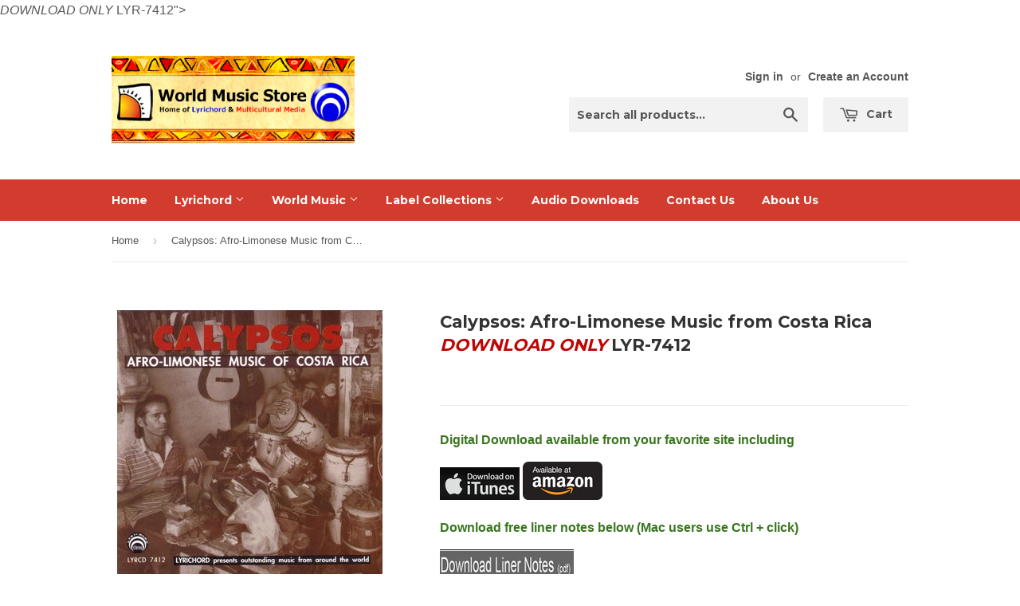

--- FILE ---
content_type: text/html; charset=utf-8
request_url: https://www.multiculturalmedia.com/products/afro-limonese-music-from-costa-rica-cd
body_size: 17313
content:
<!doctype html>
<!--[if lt IE 7]><html class="no-js lt-ie9 lt-ie8 lt-ie7" lang="en"> <![endif]-->
<!--[if IE 7]><html class="no-js lt-ie9 lt-ie8" lang="en"> <![endif]-->
<!--[if IE 8]><html class="no-js lt-ie9" lang="en"> <![endif]-->
<!--[if IE 9 ]><html class="ie9 no-js"> <![endif]-->
<!--[if (gt IE 9)|!(IE)]><!--> <html class="no-touch no-js"> <!--<![endif]-->
<head>

  <!-- Basic page needs ================================================== -->
  <meta charset="utf-8">
  <meta http-equiv="X-UA-Compatible" content="IE=edge,chrome=1">

  

  <!-- Title and description ================================================== -->
  

<meta name="author" content="World Music Store">
<meta property="og:url" content="https://www.worldmusicstore.com/products/afro-limonese-music-from-costa-rica-cd">
<meta property="og:site_name" content="World Music Store">


<title>
Calypsos: Afro-Limonese Music from Costa Rica <font color="bf0606"><i>DOWNLOAD ONLY</i></font> LYR-7412 &ndash; World Music Store
</title>
<meta name="description" content="Digital Download available from your favorite site including    Download free liner notes below (Mac users use Ctrl + click) Recorded in Puerto Limon, a relatively isolated region influenced by Africans who have lived here since the 1700s. This recording offers a rare and unvarnished look at the essence of the remarkab" />
  <meta property="og:type" content="product">
  <meta property="og:title" content="Calypsos: Afro-Limonese Music from Costa Rica DOWNLOAD ONLY LYR-7412">
  
  <meta property="og:image" content="http://www.multiculturalmedia.com/cdn/shop/products/LYRCD7412_grande.jpg?v=1535496033">
  <meta property="og:image:secure_url" content="https://www.multiculturalmedia.com/cdn/shop/products/LYRCD7412_grande.jpg?v=1535496033">
  
  <meta property="og:price:amount" content="4.99">
  <meta property="og:price:currency" content="USD">


  <meta property="og:description" content="Digital Download available from your favorite site including    Download free liner notes below (Mac users use Ctrl + click) Recorded in Puerto Limon, a relatively isolated region influenced by Africans who have lived here since the 1700s. This recording offers a rare and unvarnished look at the essence of the remarkab">





 



  <meta name="twitter:card" content="product">
  <meta name="twitter:title" content="Calypsos: Afro-Limonese Music from Costa Rica <font color="bf0606"><i>DOWNLOAD ONLY</i></font> LYR-7412">
  <meta name="twitter:description" content="Digital Download available from your favorite site including    Download free liner notes below (Mac users use Ctrl + click) Recorded in Puerto Limon, a relatively isolated region influenced by Africans who have lived here since the 1700s. This recording offers a rare and unvarnished look at the essence of the remarkable music of their carnival festivals. Extensive background notes, descriptions and photographs. 13 performances. Some of the richest and most diverse of all Afro-Caribbean cultures can be found in the Limon province of Costa Rica. The region&#39;s relative isolation, coupled with a large infusion of African labor since in the seventeenth century, have created a cultural hot-bed that finds it&#39;s voice in the calypso, perhaps the most unique blend of musical expression, social communication and commentary ever invented. These songs were recorded in Puerto Limon during their carnival festivals">
  <meta name="twitter:image" content="https://www.multiculturalmedia.com/cdn/shop/products/LYRCD7412_medium.jpg?v=1535496033">
  <meta name="twitter:image:width" content="240">
  <meta name="twitter:image:height" content="240">
  <meta name="twitter:label1" content="Price">
  <meta name="twitter:data1" content="$4.99 USD">
  
  <meta name="twitter:label2" content="Brand">
  <meta name="twitter:data2" content="Lyrichord Discs">
  



<!--Search Engine Verification-->
<meta name="bing_code"/>
<meta name="google_code"/>
<!--Search Engine Verification Ends-->

<!--JSON-LD data generated by SEO Doctor-->






<script type="application/ld+json">
    {
        "@context": "http://schema.org/",
        "@type": "Product",
        "url": "https://www.worldmusicstore.com/products/afro-limonese-music-from-costa-rica-cd",
        "name": "Calypsos: Afro-Limonese Music from Costa Rica <font color="bf0606"><i>DOWNLOAD ONLY</i></font> LYR-7412",
        "image": "//www.multiculturalmedia.com/cdn/shop/products/LYRCD7412.jpg?v=1535496033",
        "description": "<p><a href="https://itunes.apple.com/album/id51876317" target="_blank" title="Download this title from iTunes" rel="noopener noreferrer"></a><span style="color: #38761d;"><strong>Digital Download available from your favorite site including</strong></span></p>
<p><a href="https://itunes.apple.com/album/id49312343" target="_blank" title="Download this title from iTunes" rel="noopener noreferrer"></a><a href="https://itunes.apple.com/album/id51876317" target="_blank" title="Download this title from iTunes" rel="noopener noreferrer"><img alt="" src="https://cdn.shopify.com/s/files/1/0252/7921/files/itunes-logo_small.png?537423591910324445"></a> <a href="https://www.amazon.com/Calypsos-Afro-Limonese-Music-Costa-Rica/dp/B0018P1028/" target="_blank" title="Download from Amazon.com" rel="noopener noreferrer"><img alt="" src="https://cdn.shopify.com/s/files/1/0252/7921/files/amazon-logo_black_small.png?18007875226966129530"></a> </p>
<p><span style="color: #38761d;"><strong>Download free liner notes below (Mac users use Ctrl + click)</strong></span></p>
<p><a href="http://www.lyrichordmedia.com/linernotes/lyrcd7412us.pdf" target="_blank" title="Download liner notes" rel="noopener noreferrer"><img src="https://cdn.shopify.com/s/files/1/0252/7921/files/download.liner.notes_large.jpg?5879311470850152467"></a></p>
<p>Recorded in Puerto Limon, a relatively isolated region influenced by Africans who have lived here since the 1700s. This recording offers a rare and unvarnished look at the essence of the remarkable music of their carnival festivals. Extensive background notes, descriptions and photographs. 13 performances. <br> <br> Some of the richest and most diverse of all Afro-Caribbean cultures can be found in the Limon province of Costa Rica. The region's relative isolation, coupled with a large infusion of African labor since in the seventeenth century, have created a cultural hot-bed that finds it's voice in the calypso, perhaps the most unique blend of musical expression, social communication and commentary ever invented. These songs were recorded in Puerto Limon during their carnival festivals and offer a rare and unvarnished look at the essence of this remarkable music. Comes complete with extensive booklet of notes and photographs.<br> <br> Tracks:<br><span>1. </span><a href="http://www.tronsvt.com/lyrichord/sounds/7412-01.mp3" target="blank">Primer Ritmo de Comparsa</a><span> - 3:59</span><br><span>2. </span><a href="http://www.tronsvt.com/lyrichord/sounds/7412-02.mp3" target="blank">Day by Day</a><span> - 2:55</span><br><span>3. </span><a href="http://www.tronsvt.com/lyrichord/sounds/7412-03.mp3" target="blank">Trembling</a><span> - 2:57</span><br><span>4. </span><a href="http://www.tronsvt.com/lyrichord/sounds/7412-04.mp3" target="blank">Calaloo</a><span> - 3:12</span><br><span>5. </span><a href="http://www.tronsvt.com/lyrichord/sounds/7412-05.mp3" target="blank">Doctor Bombodee</a><span> - 5:52</span><br><span>6. </span><a href="http://www.tronsvt.com/lyrichord/sounds/7412-06.mp3" target="blank">Carnival Day</a><span> - 2:49</span><br><span>7. </span><a href="http://www.tronsvt.com/lyrichord/sounds/7412-07.mp3" target="blank">Yuca and Plantin</a><span> - 1:14</span><br><span>8. </span><a href="http://www.tronsvt.com/lyrichord/sounds/7412-08.mp3" target="blank">My Teacher Never Like Me</a><span> - 2:37</span><br><span>9. </span><a href="http://www.tronsvt.com/lyrichord/sounds/7412-09.mp3" target="blank">Mother's Love</a><span> - 2:23</span><br><span>10. </span><a href="http://www.tronsvt.com/lyrichord/sounds/7412-10.mp3" target="blank">Back to My Country</a><span> - 2:29</span><br><span>11. </span><a href="http://www.tronsvt.com/lyrichord/sounds/7412-11.mp3" target="blank">G.O.O.D.</a><span> - 2:17</span><br><span>12. </span><a href="http://www.tronsvt.com/lyrichord/sounds/7412-12.mp3" target="blank">Monilia</a><span> - 2:48</span><br><span>13. </span><a href="http://www.tronsvt.com/lyrichord/sounds/7412-13.mp3" target="blank">Calaloo</a><span> - 2:53</span><br><br><br><a href="http://www.lyrichord.com/docs/7412r.html" target="blank">Review</a></p>",
        
        "brand": {
            "name": "Lyrichord Discs"
        },
        "offers": [
            {
                "@type": "Offer",
                "priceCurrency": "USD",
                "price": "4.99",
                "availability": "http://schema.org/InStock",
                "sku": "LYRCD7412",
                
                "url": "https://www.worldmusicstore.com/products/afro-limonese-music-from-costa-rica-cd?variant=18359813319",
                "seller": {
                "@type": "Organization",
                "name": "World Music Store"
                }
            } 
        ]
    }
</script>

										<title>
  Calypsos: Afro-Limonese Music from Costa Rica DOWNLOAD ONLY LYR-7412 &ndash; World Music Store
  </title>

  
  <meta name="description" content="Digital Download available from your favorite site including    Download free liner notes below (Mac users use Ctrl + click) Recorded in Puerto Limon, a relatively isolated region influenced by Africans who have lived here since the 1700s. This recording offers a rare and unvarnished look at the essence of the remarkab">
  

  <!-- Product meta ================================================== -->
  
  <meta property="og:type" content="product">
  <meta property="og:title" content="Calypsos: Afro-Limonese Music from Costa Rica DOWNLOAD ONLY LYR-7412">
  <meta property="og:url" content="https://www.worldmusicstore.com/products/afro-limonese-music-from-costa-rica-cd">
  
  <meta property="og:image" content="http://www.multiculturalmedia.com/cdn/shop/products/LYRCD7412_grande.jpg?v=1535496033">
  <meta property="og:image:secure_url" content="https://www.multiculturalmedia.com/cdn/shop/products/LYRCD7412_grande.jpg?v=1535496033">
  
  <meta property="og:price:amount" content="4.99">
  <meta property="og:price:currency" content="USD">


  <meta property="og:description" content="Digital Download available from your favorite site including    Download free liner notes below (Mac users use Ctrl + click) Recorded in Puerto Limon, a relatively isolated region influenced by Africans who have lived here since the 1700s. This recording offers a rare and unvarnished look at the essence of the remarkab">

  <meta property="og:site_name" content="World Music Store">

  


<meta name="twitter:card" content="summary">



  <meta name="twitter:card" content="product">
  <meta name="twitter:title" content="Calypsos: Afro-Limonese Music from Costa Rica DOWNLOAD ONLY LYR-7412">
  <meta name="twitter:description" content="Digital Download available from your favorite site including    Download free liner notes below (Mac users use Ctrl + click) Recorded in Puerto Limon, a relatively isolated region influenced by Africans who have lived here since the 1700s. This recording offers a rare and unvarnished look at the essence of the remarkable music of their carnival festivals. Extensive background notes, descriptions and photographs. 13 performances. Some of the richest and most diverse of all Afro-Caribbean cultures can be found in the Limon province of Costa Rica. The region&#39;s relative isolation, coupled with a large infusion of African labor since in the seventeenth century, have created a cultural hot-bed that finds it&#39;s voice in the calypso, perhaps the most unique blend of musical expression, social communication and commentary ever invented. These songs were recorded in Puerto Limon during their carnival festivals">
  <meta name="twitter:image" content="https://www.multiculturalmedia.com/cdn/shop/products/LYRCD7412_medium.jpg?v=1535496033">
  <meta name="twitter:image:width" content="240">
  <meta name="twitter:image:height" content="240">



  <!-- Helpers ================================================== -->
  <link rel="canonical" href="https://www.worldmusicstore.com/products/afro-limonese-music-from-costa-rica-cd">
  <meta name="viewport" content="width=device-width,initial-scale=1">

  
  <!-- Ajaxify Cart Plugin ================================================== -->
  <link href="//www.multiculturalmedia.com/cdn/shop/t/31/assets/ajaxify.scss.css?v=140649924464081616531459369227" rel="stylesheet" type="text/css" media="all" />
  

  <!-- CSS ================================================== -->
  <link href="//www.multiculturalmedia.com/cdn/shop/t/31/assets/timber.scss.css?v=70995768265952930111674755854" rel="stylesheet" type="text/css" media="all" />
  

  
    
    
    <link href="//fonts.googleapis.com/css?family=Montserrat:700" rel="stylesheet" type="text/css" media="all" />
  


  



  <!-- Header hook for plugins ================================================== -->
  <script>window.performance && window.performance.mark && window.performance.mark('shopify.content_for_header.start');</script><meta id="shopify-digital-wallet" name="shopify-digital-wallet" content="/2527921/digital_wallets/dialog">
<meta name="shopify-checkout-api-token" content="808953e52a623fc28261d3d3ee22038c">
<meta id="in-context-paypal-metadata" data-shop-id="2527921" data-venmo-supported="false" data-environment="production" data-locale="en_US" data-paypal-v4="true" data-currency="USD">
<link rel="alternate" type="application/json+oembed" href="https://www.worldmusicstore.com/products/afro-limonese-music-from-costa-rica-cd.oembed">
<script async="async" src="/checkouts/internal/preloads.js?locale=en-US"></script>
<link rel="preconnect" href="https://shop.app" crossorigin="anonymous">
<script async="async" src="https://shop.app/checkouts/internal/preloads.js?locale=en-US&shop_id=2527921" crossorigin="anonymous"></script>
<script id="shopify-features" type="application/json">{"accessToken":"808953e52a623fc28261d3d3ee22038c","betas":["rich-media-storefront-analytics"],"domain":"www.multiculturalmedia.com","predictiveSearch":true,"shopId":2527921,"locale":"en"}</script>
<script>var Shopify = Shopify || {};
Shopify.shop = "multicultural-media.myshopify.com";
Shopify.locale = "en";
Shopify.currency = {"active":"USD","rate":"1.0"};
Shopify.country = "US";
Shopify.theme = {"name":"Supply - update","id":109842375,"schema_name":null,"schema_version":null,"theme_store_id":null,"role":"main"};
Shopify.theme.handle = "null";
Shopify.theme.style = {"id":null,"handle":null};
Shopify.cdnHost = "www.multiculturalmedia.com/cdn";
Shopify.routes = Shopify.routes || {};
Shopify.routes.root = "/";</script>
<script type="module">!function(o){(o.Shopify=o.Shopify||{}).modules=!0}(window);</script>
<script>!function(o){function n(){var o=[];function n(){o.push(Array.prototype.slice.apply(arguments))}return n.q=o,n}var t=o.Shopify=o.Shopify||{};t.loadFeatures=n(),t.autoloadFeatures=n()}(window);</script>
<script>
  window.ShopifyPay = window.ShopifyPay || {};
  window.ShopifyPay.apiHost = "shop.app\/pay";
  window.ShopifyPay.redirectState = null;
</script>
<script id="shop-js-analytics" type="application/json">{"pageType":"product"}</script>
<script defer="defer" async type="module" src="//www.multiculturalmedia.com/cdn/shopifycloud/shop-js/modules/v2/client.init-shop-cart-sync_BApSsMSl.en.esm.js"></script>
<script defer="defer" async type="module" src="//www.multiculturalmedia.com/cdn/shopifycloud/shop-js/modules/v2/chunk.common_CBoos6YZ.esm.js"></script>
<script type="module">
  await import("//www.multiculturalmedia.com/cdn/shopifycloud/shop-js/modules/v2/client.init-shop-cart-sync_BApSsMSl.en.esm.js");
await import("//www.multiculturalmedia.com/cdn/shopifycloud/shop-js/modules/v2/chunk.common_CBoos6YZ.esm.js");

  window.Shopify.SignInWithShop?.initShopCartSync?.({"fedCMEnabled":true,"windoidEnabled":true});

</script>
<script>
  window.Shopify = window.Shopify || {};
  if (!window.Shopify.featureAssets) window.Shopify.featureAssets = {};
  window.Shopify.featureAssets['shop-js'] = {"shop-cart-sync":["modules/v2/client.shop-cart-sync_DJczDl9f.en.esm.js","modules/v2/chunk.common_CBoos6YZ.esm.js"],"init-fed-cm":["modules/v2/client.init-fed-cm_BzwGC0Wi.en.esm.js","modules/v2/chunk.common_CBoos6YZ.esm.js"],"init-windoid":["modules/v2/client.init-windoid_BS26ThXS.en.esm.js","modules/v2/chunk.common_CBoos6YZ.esm.js"],"shop-cash-offers":["modules/v2/client.shop-cash-offers_DthCPNIO.en.esm.js","modules/v2/chunk.common_CBoos6YZ.esm.js","modules/v2/chunk.modal_Bu1hFZFC.esm.js"],"shop-button":["modules/v2/client.shop-button_D_JX508o.en.esm.js","modules/v2/chunk.common_CBoos6YZ.esm.js"],"init-shop-email-lookup-coordinator":["modules/v2/client.init-shop-email-lookup-coordinator_DFwWcvrS.en.esm.js","modules/v2/chunk.common_CBoos6YZ.esm.js"],"shop-toast-manager":["modules/v2/client.shop-toast-manager_tEhgP2F9.en.esm.js","modules/v2/chunk.common_CBoos6YZ.esm.js"],"shop-login-button":["modules/v2/client.shop-login-button_DwLgFT0K.en.esm.js","modules/v2/chunk.common_CBoos6YZ.esm.js","modules/v2/chunk.modal_Bu1hFZFC.esm.js"],"avatar":["modules/v2/client.avatar_BTnouDA3.en.esm.js"],"init-shop-cart-sync":["modules/v2/client.init-shop-cart-sync_BApSsMSl.en.esm.js","modules/v2/chunk.common_CBoos6YZ.esm.js"],"pay-button":["modules/v2/client.pay-button_BuNmcIr_.en.esm.js","modules/v2/chunk.common_CBoos6YZ.esm.js"],"init-shop-for-new-customer-accounts":["modules/v2/client.init-shop-for-new-customer-accounts_DrjXSI53.en.esm.js","modules/v2/client.shop-login-button_DwLgFT0K.en.esm.js","modules/v2/chunk.common_CBoos6YZ.esm.js","modules/v2/chunk.modal_Bu1hFZFC.esm.js"],"init-customer-accounts-sign-up":["modules/v2/client.init-customer-accounts-sign-up_TlVCiykN.en.esm.js","modules/v2/client.shop-login-button_DwLgFT0K.en.esm.js","modules/v2/chunk.common_CBoos6YZ.esm.js","modules/v2/chunk.modal_Bu1hFZFC.esm.js"],"shop-follow-button":["modules/v2/client.shop-follow-button_C5D3XtBb.en.esm.js","modules/v2/chunk.common_CBoos6YZ.esm.js","modules/v2/chunk.modal_Bu1hFZFC.esm.js"],"checkout-modal":["modules/v2/client.checkout-modal_8TC_1FUY.en.esm.js","modules/v2/chunk.common_CBoos6YZ.esm.js","modules/v2/chunk.modal_Bu1hFZFC.esm.js"],"init-customer-accounts":["modules/v2/client.init-customer-accounts_C0Oh2ljF.en.esm.js","modules/v2/client.shop-login-button_DwLgFT0K.en.esm.js","modules/v2/chunk.common_CBoos6YZ.esm.js","modules/v2/chunk.modal_Bu1hFZFC.esm.js"],"lead-capture":["modules/v2/client.lead-capture_Cq0gfm7I.en.esm.js","modules/v2/chunk.common_CBoos6YZ.esm.js","modules/v2/chunk.modal_Bu1hFZFC.esm.js"],"shop-login":["modules/v2/client.shop-login_BmtnoEUo.en.esm.js","modules/v2/chunk.common_CBoos6YZ.esm.js","modules/v2/chunk.modal_Bu1hFZFC.esm.js"],"payment-terms":["modules/v2/client.payment-terms_BHOWV7U_.en.esm.js","modules/v2/chunk.common_CBoos6YZ.esm.js","modules/v2/chunk.modal_Bu1hFZFC.esm.js"]};
</script>
<script id="__st">var __st={"a":2527921,"offset":-18000,"reqid":"fae7b945-642c-46fe-8e5e-d3845e498374-1768887666","pageurl":"www.multiculturalmedia.com\/products\/afro-limonese-music-from-costa-rica-cd","u":"87a1a5911716","p":"product","rtyp":"product","rid":417097137};</script>
<script>window.ShopifyPaypalV4VisibilityTracking = true;</script>
<script id="captcha-bootstrap">!function(){'use strict';const t='contact',e='account',n='new_comment',o=[[t,t],['blogs',n],['comments',n],[t,'customer']],c=[[e,'customer_login'],[e,'guest_login'],[e,'recover_customer_password'],[e,'create_customer']],r=t=>t.map((([t,e])=>`form[action*='/${t}']:not([data-nocaptcha='true']) input[name='form_type'][value='${e}']`)).join(','),a=t=>()=>t?[...document.querySelectorAll(t)].map((t=>t.form)):[];function s(){const t=[...o],e=r(t);return a(e)}const i='password',u='form_key',d=['recaptcha-v3-token','g-recaptcha-response','h-captcha-response',i],f=()=>{try{return window.sessionStorage}catch{return}},m='__shopify_v',_=t=>t.elements[u];function p(t,e,n=!1){try{const o=window.sessionStorage,c=JSON.parse(o.getItem(e)),{data:r}=function(t){const{data:e,action:n}=t;return t[m]||n?{data:e,action:n}:{data:t,action:n}}(c);for(const[e,n]of Object.entries(r))t.elements[e]&&(t.elements[e].value=n);n&&o.removeItem(e)}catch(o){console.error('form repopulation failed',{error:o})}}const l='form_type',E='cptcha';function T(t){t.dataset[E]=!0}const w=window,h=w.document,L='Shopify',v='ce_forms',y='captcha';let A=!1;((t,e)=>{const n=(g='f06e6c50-85a8-45c8-87d0-21a2b65856fe',I='https://cdn.shopify.com/shopifycloud/storefront-forms-hcaptcha/ce_storefront_forms_captcha_hcaptcha.v1.5.2.iife.js',D={infoText:'Protected by hCaptcha',privacyText:'Privacy',termsText:'Terms'},(t,e,n)=>{const o=w[L][v],c=o.bindForm;if(c)return c(t,g,e,D).then(n);var r;o.q.push([[t,g,e,D],n]),r=I,A||(h.body.append(Object.assign(h.createElement('script'),{id:'captcha-provider',async:!0,src:r})),A=!0)});var g,I,D;w[L]=w[L]||{},w[L][v]=w[L][v]||{},w[L][v].q=[],w[L][y]=w[L][y]||{},w[L][y].protect=function(t,e){n(t,void 0,e),T(t)},Object.freeze(w[L][y]),function(t,e,n,w,h,L){const[v,y,A,g]=function(t,e,n){const i=e?o:[],u=t?c:[],d=[...i,...u],f=r(d),m=r(i),_=r(d.filter((([t,e])=>n.includes(e))));return[a(f),a(m),a(_),s()]}(w,h,L),I=t=>{const e=t.target;return e instanceof HTMLFormElement?e:e&&e.form},D=t=>v().includes(t);t.addEventListener('submit',(t=>{const e=I(t);if(!e)return;const n=D(e)&&!e.dataset.hcaptchaBound&&!e.dataset.recaptchaBound,o=_(e),c=g().includes(e)&&(!o||!o.value);(n||c)&&t.preventDefault(),c&&!n&&(function(t){try{if(!f())return;!function(t){const e=f();if(!e)return;const n=_(t);if(!n)return;const o=n.value;o&&e.removeItem(o)}(t);const e=Array.from(Array(32),(()=>Math.random().toString(36)[2])).join('');!function(t,e){_(t)||t.append(Object.assign(document.createElement('input'),{type:'hidden',name:u})),t.elements[u].value=e}(t,e),function(t,e){const n=f();if(!n)return;const o=[...t.querySelectorAll(`input[type='${i}']`)].map((({name:t})=>t)),c=[...d,...o],r={};for(const[a,s]of new FormData(t).entries())c.includes(a)||(r[a]=s);n.setItem(e,JSON.stringify({[m]:1,action:t.action,data:r}))}(t,e)}catch(e){console.error('failed to persist form',e)}}(e),e.submit())}));const S=(t,e)=>{t&&!t.dataset[E]&&(n(t,e.some((e=>e===t))),T(t))};for(const o of['focusin','change'])t.addEventListener(o,(t=>{const e=I(t);D(e)&&S(e,y())}));const B=e.get('form_key'),M=e.get(l),P=B&&M;t.addEventListener('DOMContentLoaded',(()=>{const t=y();if(P)for(const e of t)e.elements[l].value===M&&p(e,B);[...new Set([...A(),...v().filter((t=>'true'===t.dataset.shopifyCaptcha))])].forEach((e=>S(e,t)))}))}(h,new URLSearchParams(w.location.search),n,t,e,['guest_login'])})(!0,!0)}();</script>
<script integrity="sha256-4kQ18oKyAcykRKYeNunJcIwy7WH5gtpwJnB7kiuLZ1E=" data-source-attribution="shopify.loadfeatures" defer="defer" src="//www.multiculturalmedia.com/cdn/shopifycloud/storefront/assets/storefront/load_feature-a0a9edcb.js" crossorigin="anonymous"></script>
<script crossorigin="anonymous" defer="defer" src="//www.multiculturalmedia.com/cdn/shopifycloud/storefront/assets/shopify_pay/storefront-65b4c6d7.js?v=20250812"></script>
<script data-source-attribution="shopify.dynamic_checkout.dynamic.init">var Shopify=Shopify||{};Shopify.PaymentButton=Shopify.PaymentButton||{isStorefrontPortableWallets:!0,init:function(){window.Shopify.PaymentButton.init=function(){};var t=document.createElement("script");t.src="https://www.multiculturalmedia.com/cdn/shopifycloud/portable-wallets/latest/portable-wallets.en.js",t.type="module",document.head.appendChild(t)}};
</script>
<script data-source-attribution="shopify.dynamic_checkout.buyer_consent">
  function portableWalletsHideBuyerConsent(e){var t=document.getElementById("shopify-buyer-consent"),n=document.getElementById("shopify-subscription-policy-button");t&&n&&(t.classList.add("hidden"),t.setAttribute("aria-hidden","true"),n.removeEventListener("click",e))}function portableWalletsShowBuyerConsent(e){var t=document.getElementById("shopify-buyer-consent"),n=document.getElementById("shopify-subscription-policy-button");t&&n&&(t.classList.remove("hidden"),t.removeAttribute("aria-hidden"),n.addEventListener("click",e))}window.Shopify?.PaymentButton&&(window.Shopify.PaymentButton.hideBuyerConsent=portableWalletsHideBuyerConsent,window.Shopify.PaymentButton.showBuyerConsent=portableWalletsShowBuyerConsent);
</script>
<script data-source-attribution="shopify.dynamic_checkout.cart.bootstrap">document.addEventListener("DOMContentLoaded",(function(){function t(){return document.querySelector("shopify-accelerated-checkout-cart, shopify-accelerated-checkout")}if(t())Shopify.PaymentButton.init();else{new MutationObserver((function(e,n){t()&&(Shopify.PaymentButton.init(),n.disconnect())})).observe(document.body,{childList:!0,subtree:!0})}}));
</script>
<link id="shopify-accelerated-checkout-styles" rel="stylesheet" media="screen" href="https://www.multiculturalmedia.com/cdn/shopifycloud/portable-wallets/latest/accelerated-checkout-backwards-compat.css" crossorigin="anonymous">
<style id="shopify-accelerated-checkout-cart">
        #shopify-buyer-consent {
  margin-top: 1em;
  display: inline-block;
  width: 100%;
}

#shopify-buyer-consent.hidden {
  display: none;
}

#shopify-subscription-policy-button {
  background: none;
  border: none;
  padding: 0;
  text-decoration: underline;
  font-size: inherit;
  cursor: pointer;
}

#shopify-subscription-policy-button::before {
  box-shadow: none;
}

      </style>

<script>window.performance && window.performance.mark && window.performance.mark('shopify.content_for_header.end');</script>

  

<!--[if lt IE 9]>
<script src="//cdnjs.cloudflare.com/ajax/libs/html5shiv/3.7.2/html5shiv.min.js" type="text/javascript"></script>
<script src="//www.multiculturalmedia.com/cdn/shop/t/31/assets/respond.min.js?v=52248677837542619231459369225" type="text/javascript"></script>
<link href="//www.multiculturalmedia.com/cdn/shop/t/31/assets/respond-proxy.html" id="respond-proxy" rel="respond-proxy" />
<link href="//www.worldmusicstore.com/search?q=fa21a64a242dcc45124745ec0a1d9f62" id="respond-redirect" rel="respond-redirect" />
<script src="//www.worldmusicstore.com/search?q=fa21a64a242dcc45124745ec0a1d9f62" type="text/javascript"></script>
<![endif]-->
<!--[if (lte IE 9) ]><script src="//www.multiculturalmedia.com/cdn/shop/t/31/assets/match-media.min.js?v=159635276924582161481459369224" type="text/javascript"></script><![endif]-->


  
  

  <script src="//ajax.googleapis.com/ajax/libs/jquery/1.11.0/jquery.min.js" type="text/javascript"></script>
  <script src="//www.multiculturalmedia.com/cdn/shop/t/31/assets/modernizr.min.js?v=26620055551102246001459369224" type="text/javascript"></script>

<link href="https://monorail-edge.shopifysvc.com" rel="dns-prefetch">
<script>(function(){if ("sendBeacon" in navigator && "performance" in window) {try {var session_token_from_headers = performance.getEntriesByType('navigation')[0].serverTiming.find(x => x.name == '_s').description;} catch {var session_token_from_headers = undefined;}var session_cookie_matches = document.cookie.match(/_shopify_s=([^;]*)/);var session_token_from_cookie = session_cookie_matches && session_cookie_matches.length === 2 ? session_cookie_matches[1] : "";var session_token = session_token_from_headers || session_token_from_cookie || "";function handle_abandonment_event(e) {var entries = performance.getEntries().filter(function(entry) {return /monorail-edge.shopifysvc.com/.test(entry.name);});if (!window.abandonment_tracked && entries.length === 0) {window.abandonment_tracked = true;var currentMs = Date.now();var navigation_start = performance.timing.navigationStart;var payload = {shop_id: 2527921,url: window.location.href,navigation_start,duration: currentMs - navigation_start,session_token,page_type: "product"};window.navigator.sendBeacon("https://monorail-edge.shopifysvc.com/v1/produce", JSON.stringify({schema_id: "online_store_buyer_site_abandonment/1.1",payload: payload,metadata: {event_created_at_ms: currentMs,event_sent_at_ms: currentMs}}));}}window.addEventListener('pagehide', handle_abandonment_event);}}());</script>
<script id="web-pixels-manager-setup">(function e(e,d,r,n,o){if(void 0===o&&(o={}),!Boolean(null===(a=null===(i=window.Shopify)||void 0===i?void 0:i.analytics)||void 0===a?void 0:a.replayQueue)){var i,a;window.Shopify=window.Shopify||{};var t=window.Shopify;t.analytics=t.analytics||{};var s=t.analytics;s.replayQueue=[],s.publish=function(e,d,r){return s.replayQueue.push([e,d,r]),!0};try{self.performance.mark("wpm:start")}catch(e){}var l=function(){var e={modern:/Edge?\/(1{2}[4-9]|1[2-9]\d|[2-9]\d{2}|\d{4,})\.\d+(\.\d+|)|Firefox\/(1{2}[4-9]|1[2-9]\d|[2-9]\d{2}|\d{4,})\.\d+(\.\d+|)|Chrom(ium|e)\/(9{2}|\d{3,})\.\d+(\.\d+|)|(Maci|X1{2}).+ Version\/(15\.\d+|(1[6-9]|[2-9]\d|\d{3,})\.\d+)([,.]\d+|)( \(\w+\)|)( Mobile\/\w+|) Safari\/|Chrome.+OPR\/(9{2}|\d{3,})\.\d+\.\d+|(CPU[ +]OS|iPhone[ +]OS|CPU[ +]iPhone|CPU IPhone OS|CPU iPad OS)[ +]+(15[._]\d+|(1[6-9]|[2-9]\d|\d{3,})[._]\d+)([._]\d+|)|Android:?[ /-](13[3-9]|1[4-9]\d|[2-9]\d{2}|\d{4,})(\.\d+|)(\.\d+|)|Android.+Firefox\/(13[5-9]|1[4-9]\d|[2-9]\d{2}|\d{4,})\.\d+(\.\d+|)|Android.+Chrom(ium|e)\/(13[3-9]|1[4-9]\d|[2-9]\d{2}|\d{4,})\.\d+(\.\d+|)|SamsungBrowser\/([2-9]\d|\d{3,})\.\d+/,legacy:/Edge?\/(1[6-9]|[2-9]\d|\d{3,})\.\d+(\.\d+|)|Firefox\/(5[4-9]|[6-9]\d|\d{3,})\.\d+(\.\d+|)|Chrom(ium|e)\/(5[1-9]|[6-9]\d|\d{3,})\.\d+(\.\d+|)([\d.]+$|.*Safari\/(?![\d.]+ Edge\/[\d.]+$))|(Maci|X1{2}).+ Version\/(10\.\d+|(1[1-9]|[2-9]\d|\d{3,})\.\d+)([,.]\d+|)( \(\w+\)|)( Mobile\/\w+|) Safari\/|Chrome.+OPR\/(3[89]|[4-9]\d|\d{3,})\.\d+\.\d+|(CPU[ +]OS|iPhone[ +]OS|CPU[ +]iPhone|CPU IPhone OS|CPU iPad OS)[ +]+(10[._]\d+|(1[1-9]|[2-9]\d|\d{3,})[._]\d+)([._]\d+|)|Android:?[ /-](13[3-9]|1[4-9]\d|[2-9]\d{2}|\d{4,})(\.\d+|)(\.\d+|)|Mobile Safari.+OPR\/([89]\d|\d{3,})\.\d+\.\d+|Android.+Firefox\/(13[5-9]|1[4-9]\d|[2-9]\d{2}|\d{4,})\.\d+(\.\d+|)|Android.+Chrom(ium|e)\/(13[3-9]|1[4-9]\d|[2-9]\d{2}|\d{4,})\.\d+(\.\d+|)|Android.+(UC? ?Browser|UCWEB|U3)[ /]?(15\.([5-9]|\d{2,})|(1[6-9]|[2-9]\d|\d{3,})\.\d+)\.\d+|SamsungBrowser\/(5\.\d+|([6-9]|\d{2,})\.\d+)|Android.+MQ{2}Browser\/(14(\.(9|\d{2,})|)|(1[5-9]|[2-9]\d|\d{3,})(\.\d+|))(\.\d+|)|K[Aa][Ii]OS\/(3\.\d+|([4-9]|\d{2,})\.\d+)(\.\d+|)/},d=e.modern,r=e.legacy,n=navigator.userAgent;return n.match(d)?"modern":n.match(r)?"legacy":"unknown"}(),u="modern"===l?"modern":"legacy",c=(null!=n?n:{modern:"",legacy:""})[u],f=function(e){return[e.baseUrl,"/wpm","/b",e.hashVersion,"modern"===e.buildTarget?"m":"l",".js"].join("")}({baseUrl:d,hashVersion:r,buildTarget:u}),m=function(e){var d=e.version,r=e.bundleTarget,n=e.surface,o=e.pageUrl,i=e.monorailEndpoint;return{emit:function(e){var a=e.status,t=e.errorMsg,s=(new Date).getTime(),l=JSON.stringify({metadata:{event_sent_at_ms:s},events:[{schema_id:"web_pixels_manager_load/3.1",payload:{version:d,bundle_target:r,page_url:o,status:a,surface:n,error_msg:t},metadata:{event_created_at_ms:s}}]});if(!i)return console&&console.warn&&console.warn("[Web Pixels Manager] No Monorail endpoint provided, skipping logging."),!1;try{return self.navigator.sendBeacon.bind(self.navigator)(i,l)}catch(e){}var u=new XMLHttpRequest;try{return u.open("POST",i,!0),u.setRequestHeader("Content-Type","text/plain"),u.send(l),!0}catch(e){return console&&console.warn&&console.warn("[Web Pixels Manager] Got an unhandled error while logging to Monorail."),!1}}}}({version:r,bundleTarget:l,surface:e.surface,pageUrl:self.location.href,monorailEndpoint:e.monorailEndpoint});try{o.browserTarget=l,function(e){var d=e.src,r=e.async,n=void 0===r||r,o=e.onload,i=e.onerror,a=e.sri,t=e.scriptDataAttributes,s=void 0===t?{}:t,l=document.createElement("script"),u=document.querySelector("head"),c=document.querySelector("body");if(l.async=n,l.src=d,a&&(l.integrity=a,l.crossOrigin="anonymous"),s)for(var f in s)if(Object.prototype.hasOwnProperty.call(s,f))try{l.dataset[f]=s[f]}catch(e){}if(o&&l.addEventListener("load",o),i&&l.addEventListener("error",i),u)u.appendChild(l);else{if(!c)throw new Error("Did not find a head or body element to append the script");c.appendChild(l)}}({src:f,async:!0,onload:function(){if(!function(){var e,d;return Boolean(null===(d=null===(e=window.Shopify)||void 0===e?void 0:e.analytics)||void 0===d?void 0:d.initialized)}()){var d=window.webPixelsManager.init(e)||void 0;if(d){var r=window.Shopify.analytics;r.replayQueue.forEach((function(e){var r=e[0],n=e[1],o=e[2];d.publishCustomEvent(r,n,o)})),r.replayQueue=[],r.publish=d.publishCustomEvent,r.visitor=d.visitor,r.initialized=!0}}},onerror:function(){return m.emit({status:"failed",errorMsg:"".concat(f," has failed to load")})},sri:function(e){var d=/^sha384-[A-Za-z0-9+/=]+$/;return"string"==typeof e&&d.test(e)}(c)?c:"",scriptDataAttributes:o}),m.emit({status:"loading"})}catch(e){m.emit({status:"failed",errorMsg:(null==e?void 0:e.message)||"Unknown error"})}}})({shopId: 2527921,storefrontBaseUrl: "https://www.worldmusicstore.com",extensionsBaseUrl: "https://extensions.shopifycdn.com/cdn/shopifycloud/web-pixels-manager",monorailEndpoint: "https://monorail-edge.shopifysvc.com/unstable/produce_batch",surface: "storefront-renderer",enabledBetaFlags: ["2dca8a86"],webPixelsConfigList: [{"id":"shopify-app-pixel","configuration":"{}","eventPayloadVersion":"v1","runtimeContext":"STRICT","scriptVersion":"0450","apiClientId":"shopify-pixel","type":"APP","privacyPurposes":["ANALYTICS","MARKETING"]},{"id":"shopify-custom-pixel","eventPayloadVersion":"v1","runtimeContext":"LAX","scriptVersion":"0450","apiClientId":"shopify-pixel","type":"CUSTOM","privacyPurposes":["ANALYTICS","MARKETING"]}],isMerchantRequest: false,initData: {"shop":{"name":"World Music Store","paymentSettings":{"currencyCode":"USD"},"myshopifyDomain":"multicultural-media.myshopify.com","countryCode":"US","storefrontUrl":"https:\/\/www.worldmusicstore.com"},"customer":null,"cart":null,"checkout":null,"productVariants":[{"price":{"amount":4.99,"currencyCode":"USD"},"product":{"title":"Calypsos: Afro-Limonese Music from Costa Rica \u003cfont color=\"bf0606\"\u003e\u003ci\u003eDOWNLOAD ONLY\u003c\/i\u003e\u003c\/font\u003e LYR-7412","vendor":"Lyrichord Discs","id":"417097137","untranslatedTitle":"Calypsos: Afro-Limonese Music from Costa Rica \u003cfont color=\"bf0606\"\u003e\u003ci\u003eDOWNLOAD ONLY\u003c\/i\u003e\u003c\/font\u003e LYR-7412","url":"\/products\/afro-limonese-music-from-costa-rica-cd","type":"Caribbean"},"id":"18359813319","image":{"src":"\/\/www.multiculturalmedia.com\/cdn\/shop\/products\/LYRCD7412.jpg?v=1535496033"},"sku":"LYRCD7412","title":"Default Title","untranslatedTitle":"Default Title"}],"purchasingCompany":null},},"https://www.multiculturalmedia.com/cdn","fcfee988w5aeb613cpc8e4bc33m6693e112",{"modern":"","legacy":""},{"shopId":"2527921","storefrontBaseUrl":"https:\/\/www.worldmusicstore.com","extensionBaseUrl":"https:\/\/extensions.shopifycdn.com\/cdn\/shopifycloud\/web-pixels-manager","surface":"storefront-renderer","enabledBetaFlags":"[\"2dca8a86\"]","isMerchantRequest":"false","hashVersion":"fcfee988w5aeb613cpc8e4bc33m6693e112","publish":"custom","events":"[[\"page_viewed\",{}],[\"product_viewed\",{\"productVariant\":{\"price\":{\"amount\":4.99,\"currencyCode\":\"USD\"},\"product\":{\"title\":\"Calypsos: Afro-Limonese Music from Costa Rica \u003cfont color=\\\"bf0606\\\"\u003e\u003ci\u003eDOWNLOAD ONLY\u003c\/i\u003e\u003c\/font\u003e LYR-7412\",\"vendor\":\"Lyrichord Discs\",\"id\":\"417097137\",\"untranslatedTitle\":\"Calypsos: Afro-Limonese Music from Costa Rica \u003cfont color=\\\"bf0606\\\"\u003e\u003ci\u003eDOWNLOAD ONLY\u003c\/i\u003e\u003c\/font\u003e LYR-7412\",\"url\":\"\/products\/afro-limonese-music-from-costa-rica-cd\",\"type\":\"Caribbean\"},\"id\":\"18359813319\",\"image\":{\"src\":\"\/\/www.multiculturalmedia.com\/cdn\/shop\/products\/LYRCD7412.jpg?v=1535496033\"},\"sku\":\"LYRCD7412\",\"title\":\"Default Title\",\"untranslatedTitle\":\"Default Title\"}}]]"});</script><script>
  window.ShopifyAnalytics = window.ShopifyAnalytics || {};
  window.ShopifyAnalytics.meta = window.ShopifyAnalytics.meta || {};
  window.ShopifyAnalytics.meta.currency = 'USD';
  var meta = {"product":{"id":417097137,"gid":"gid:\/\/shopify\/Product\/417097137","vendor":"Lyrichord Discs","type":"Caribbean","handle":"afro-limonese-music-from-costa-rica-cd","variants":[{"id":18359813319,"price":499,"name":"Calypsos: Afro-Limonese Music from Costa Rica \u003cfont color=\"bf0606\"\u003e\u003ci\u003eDOWNLOAD ONLY\u003c\/i\u003e\u003c\/font\u003e LYR-7412","public_title":null,"sku":"LYRCD7412"}],"remote":false},"page":{"pageType":"product","resourceType":"product","resourceId":417097137,"requestId":"fae7b945-642c-46fe-8e5e-d3845e498374-1768887666"}};
  for (var attr in meta) {
    window.ShopifyAnalytics.meta[attr] = meta[attr];
  }
</script>
<script class="analytics">
  (function () {
    var customDocumentWrite = function(content) {
      var jquery = null;

      if (window.jQuery) {
        jquery = window.jQuery;
      } else if (window.Checkout && window.Checkout.$) {
        jquery = window.Checkout.$;
      }

      if (jquery) {
        jquery('body').append(content);
      }
    };

    var hasLoggedConversion = function(token) {
      if (token) {
        return document.cookie.indexOf('loggedConversion=' + token) !== -1;
      }
      return false;
    }

    var setCookieIfConversion = function(token) {
      if (token) {
        var twoMonthsFromNow = new Date(Date.now());
        twoMonthsFromNow.setMonth(twoMonthsFromNow.getMonth() + 2);

        document.cookie = 'loggedConversion=' + token + '; expires=' + twoMonthsFromNow;
      }
    }

    var trekkie = window.ShopifyAnalytics.lib = window.trekkie = window.trekkie || [];
    if (trekkie.integrations) {
      return;
    }
    trekkie.methods = [
      'identify',
      'page',
      'ready',
      'track',
      'trackForm',
      'trackLink'
    ];
    trekkie.factory = function(method) {
      return function() {
        var args = Array.prototype.slice.call(arguments);
        args.unshift(method);
        trekkie.push(args);
        return trekkie;
      };
    };
    for (var i = 0; i < trekkie.methods.length; i++) {
      var key = trekkie.methods[i];
      trekkie[key] = trekkie.factory(key);
    }
    trekkie.load = function(config) {
      trekkie.config = config || {};
      trekkie.config.initialDocumentCookie = document.cookie;
      var first = document.getElementsByTagName('script')[0];
      var script = document.createElement('script');
      script.type = 'text/javascript';
      script.onerror = function(e) {
        var scriptFallback = document.createElement('script');
        scriptFallback.type = 'text/javascript';
        scriptFallback.onerror = function(error) {
                var Monorail = {
      produce: function produce(monorailDomain, schemaId, payload) {
        var currentMs = new Date().getTime();
        var event = {
          schema_id: schemaId,
          payload: payload,
          metadata: {
            event_created_at_ms: currentMs,
            event_sent_at_ms: currentMs
          }
        };
        return Monorail.sendRequest("https://" + monorailDomain + "/v1/produce", JSON.stringify(event));
      },
      sendRequest: function sendRequest(endpointUrl, payload) {
        // Try the sendBeacon API
        if (window && window.navigator && typeof window.navigator.sendBeacon === 'function' && typeof window.Blob === 'function' && !Monorail.isIos12()) {
          var blobData = new window.Blob([payload], {
            type: 'text/plain'
          });

          if (window.navigator.sendBeacon(endpointUrl, blobData)) {
            return true;
          } // sendBeacon was not successful

        } // XHR beacon

        var xhr = new XMLHttpRequest();

        try {
          xhr.open('POST', endpointUrl);
          xhr.setRequestHeader('Content-Type', 'text/plain');
          xhr.send(payload);
        } catch (e) {
          console.log(e);
        }

        return false;
      },
      isIos12: function isIos12() {
        return window.navigator.userAgent.lastIndexOf('iPhone; CPU iPhone OS 12_') !== -1 || window.navigator.userAgent.lastIndexOf('iPad; CPU OS 12_') !== -1;
      }
    };
    Monorail.produce('monorail-edge.shopifysvc.com',
      'trekkie_storefront_load_errors/1.1',
      {shop_id: 2527921,
      theme_id: 109842375,
      app_name: "storefront",
      context_url: window.location.href,
      source_url: "//www.multiculturalmedia.com/cdn/s/trekkie.storefront.cd680fe47e6c39ca5d5df5f0a32d569bc48c0f27.min.js"});

        };
        scriptFallback.async = true;
        scriptFallback.src = '//www.multiculturalmedia.com/cdn/s/trekkie.storefront.cd680fe47e6c39ca5d5df5f0a32d569bc48c0f27.min.js';
        first.parentNode.insertBefore(scriptFallback, first);
      };
      script.async = true;
      script.src = '//www.multiculturalmedia.com/cdn/s/trekkie.storefront.cd680fe47e6c39ca5d5df5f0a32d569bc48c0f27.min.js';
      first.parentNode.insertBefore(script, first);
    };
    trekkie.load(
      {"Trekkie":{"appName":"storefront","development":false,"defaultAttributes":{"shopId":2527921,"isMerchantRequest":null,"themeId":109842375,"themeCityHash":"13457215772563541063","contentLanguage":"en","currency":"USD","eventMetadataId":"01d6430c-acf9-44ff-a0c9-a5188e38cb95"},"isServerSideCookieWritingEnabled":true,"monorailRegion":"shop_domain","enabledBetaFlags":["65f19447"]},"Session Attribution":{},"S2S":{"facebookCapiEnabled":false,"source":"trekkie-storefront-renderer","apiClientId":580111}}
    );

    var loaded = false;
    trekkie.ready(function() {
      if (loaded) return;
      loaded = true;

      window.ShopifyAnalytics.lib = window.trekkie;

      var originalDocumentWrite = document.write;
      document.write = customDocumentWrite;
      try { window.ShopifyAnalytics.merchantGoogleAnalytics.call(this); } catch(error) {};
      document.write = originalDocumentWrite;

      window.ShopifyAnalytics.lib.page(null,{"pageType":"product","resourceType":"product","resourceId":417097137,"requestId":"fae7b945-642c-46fe-8e5e-d3845e498374-1768887666","shopifyEmitted":true});

      var match = window.location.pathname.match(/checkouts\/(.+)\/(thank_you|post_purchase)/)
      var token = match? match[1]: undefined;
      if (!hasLoggedConversion(token)) {
        setCookieIfConversion(token);
        window.ShopifyAnalytics.lib.track("Viewed Product",{"currency":"USD","variantId":18359813319,"productId":417097137,"productGid":"gid:\/\/shopify\/Product\/417097137","name":"Calypsos: Afro-Limonese Music from Costa Rica \u003cfont color=\"bf0606\"\u003e\u003ci\u003eDOWNLOAD ONLY\u003c\/i\u003e\u003c\/font\u003e LYR-7412","price":"4.99","sku":"LYRCD7412","brand":"Lyrichord Discs","variant":null,"category":"Caribbean","nonInteraction":true,"remote":false},undefined,undefined,{"shopifyEmitted":true});
      window.ShopifyAnalytics.lib.track("monorail:\/\/trekkie_storefront_viewed_product\/1.1",{"currency":"USD","variantId":18359813319,"productId":417097137,"productGid":"gid:\/\/shopify\/Product\/417097137","name":"Calypsos: Afro-Limonese Music from Costa Rica \u003cfont color=\"bf0606\"\u003e\u003ci\u003eDOWNLOAD ONLY\u003c\/i\u003e\u003c\/font\u003e LYR-7412","price":"4.99","sku":"LYRCD7412","brand":"Lyrichord Discs","variant":null,"category":"Caribbean","nonInteraction":true,"remote":false,"referer":"https:\/\/www.multiculturalmedia.com\/products\/afro-limonese-music-from-costa-rica-cd"});
      }
    });


        var eventsListenerScript = document.createElement('script');
        eventsListenerScript.async = true;
        eventsListenerScript.src = "//www.multiculturalmedia.com/cdn/shopifycloud/storefront/assets/shop_events_listener-3da45d37.js";
        document.getElementsByTagName('head')[0].appendChild(eventsListenerScript);

})();</script>
<script
  defer
  src="https://www.multiculturalmedia.com/cdn/shopifycloud/perf-kit/shopify-perf-kit-3.0.4.min.js"
  data-application="storefront-renderer"
  data-shop-id="2527921"
  data-render-region="gcp-us-central1"
  data-page-type="product"
  data-theme-instance-id="109842375"
  data-theme-name=""
  data-theme-version=""
  data-monorail-region="shop_domain"
  data-resource-timing-sampling-rate="10"
  data-shs="true"
  data-shs-beacon="true"
  data-shs-export-with-fetch="true"
  data-shs-logs-sample-rate="1"
  data-shs-beacon-endpoint="https://www.multiculturalmedia.com/api/collect"
></script>
</head>

<body id="calypsos-afro-limonese-music-from-costa-rica-download-only-lyr-7412" class="template-product" >

  <header class="site-header" role="banner">
    <div class="wrapper">

      <div class="grid--full">
        <div class="grid-item large--one-half">
          
            <div class="h1 header-logo" itemscope itemtype="http://schema.org/Organization">
          
            
              <a href="/" itemprop="url">
                <img src="//www.multiculturalmedia.com/cdn/shop/t/31/assets/logo.png?v=69154815062152547461474684172" alt="World Music Store" itemprop="logo">
              </a>
            
          
            </div>
          
        </div>

        <div class="grid-item large--one-half text-center large--text-right">
          
            <div class="site-header--text-links medium-down--hide">
              

              
                <span class="site-header--meta-links medium-down--hide">
                  
                    <a href="/account/login" id="customer_login_link">Sign in</a>
                    
                    <span class="site-header--spacer">or</span>
                    <a href="/account/register" id="customer_register_link">Create an Account</a>
                    
                  
                </span>
              
            </div>

            <br class="medium-down--hide">
          

          <form action="/search" method="get" class="search-bar" role="search">
  <input type="hidden" name="type" value="product">

  <input type="search" name="q" value="" placeholder="Search all products..." aria-label="Search all products...">
  <button type="submit" class="search-bar--submit icon-fallback-text">
    <span class="icon icon-search" aria-hidden="true"></span>
    <span class="fallback-text">Search</span>
  </button>
</form>


          <a href="/cart" class="header-cart-btn cart-toggle">
            <span class="icon icon-cart"></span>
            Cart <span class="cart-count cart-badge--desktop hidden-count">0</span>
          </a>
        </div>
      </div>

    </div>
  </header>

  <nav class="nav-bar" role="navigation">
    <div class="wrapper">
      <form action="/search" method="get" class="search-bar" role="search">
  <input type="hidden" name="type" value="product">

  <input type="search" name="q" value="" placeholder="Search all products..." aria-label="Search all products...">
  <button type="submit" class="search-bar--submit icon-fallback-text">
    <span class="icon icon-search" aria-hidden="true"></span>
    <span class="fallback-text">Search</span>
  </button>
</form>

      <ul class="site-nav" id="accessibleNav">
  
  
    
    
      <li >
        <a href="/" target="_blank">Home</a>
      </li>
    
  
    
    
      <li class="site-nav--has-dropdown" aria-haspopup="true">
        <a href="/">
          Lyrichord 
          <span class="icon-fallback-text">
            <span class="icon icon-arrow-down" aria-hidden="true"></span>
          </span>
        </a>
        <ul class="site-nav--dropdown">
          
            <li ><a href="/collections/lyrichord-classical-early-music">Lyrichord Classical &amp; Early Music</a></li>
          
            <li ><a href="/collections/lyrichord-world-music-recordings">Lyrichord World Music</a></li>
          
            <li ><a href="/collections/lyrichord-archive-cds">Lyrichord Archive Series</a></li>
          
            <li ><a href="/collections/lyrichord-dvds">Lyrichord DVDs</a></li>
          
        </ul>
      </li>
    
  
    
    
      <li class="site-nav--has-dropdown" aria-haspopup="true">
        <a href="/pages/shop-by">
          World Music 
          <span class="icon-fallback-text">
            <span class="icon icon-arrow-down" aria-hidden="true"></span>
          </span>
        </a>
        <ul class="site-nav--dropdown">
          
            <li ><a href="/collections/africa">Africa</a></li>
          
            <li ><a href="/collections/caribbean">Caribbean</a></li>
          
            <li ><a href="/collections/central-america">Central America</a></li>
          
            <li ><a href="/collections/central-asia">Central Asia</a></li>
          
            <li ><a href="/collections/east-asia">East Asia</a></li>
          
            <li ><a href="/collections/europe">Europe</a></li>
          
            <li ><a href="/collections/middle-east-west-asia">Middle East/West Asia</a></li>
          
            <li ><a href="/collections/new-world-music-releases">New World Music Releases</a></li>
          
            <li ><a href="/collections/north-america">North America</a></li>
          
            <li ><a href="/collections/oceania">Oceania</a></li>
          
            <li ><a href="/collections/south-america">South America</a></li>
          
            <li ><a href="/collections/south-asia">South Asia</a></li>
          
            <li ><a href="/collections/southeast-asia">Southeast Asia</a></li>
          
        </ul>
      </li>
    
  
    
    
      <li class="site-nav--has-dropdown" aria-haspopup="true">
        <a href="/collections">
          Label Collections
          <span class="icon-fallback-text">
            <span class="icon icon-arrow-down" aria-hidden="true"></span>
          </span>
        </a>
        <ul class="site-nav--dropdown">
          
            <li ><a href="/collections/jvc-smithsonian-folkways-dvds">JVC Smithsonian Folkways DVDs</a></li>
          
            <li ><a href="/collections/lyrichord-archive-cds">Lyrichord Archive Recordings</a></li>
          
            <li ><a href="/collections/lyrichord-classical-early-music">Lyrichord Classical &amp; Early Music</a></li>
          
            <li ><a href="/collections/lyrichord-dvds">Lyrichord DVDs</a></li>
          
            <li ><a href="/collections/lyrichord-world-music-recordings">Lyrichord World Music Recordings</a></li>
          
            <li ><a href="/collections/multicultural-media-dvds">Multicultural Media DVDs</a></li>
          
            <li ><a href="/collections/music-society-dvds">Music &amp; Society DVDs</a></li>
          
            <li ><a href="/collections/frontpage">Music of the Earth CDs</a></li>
          
            <li ><a href="/collections/new-classical-early-music-releases">New Classical &amp; Early Music Releases</a></li>
          
            <li ><a href="/collections/new-world-music-releases">New World Music Releases</a></li>
          
            <li ><a href="/collections/rootstock-publishing">Rootstock Publishing</a></li>
          
            <li ><a href="/collections/rootstock-recordings">Rootstock Recordings</a></li>
          
        </ul>
      </li>
    
  
    
    
      <li >
        <a href="/" target="_blank">Audio Downloads</a>
      </li>
    
  
    
    
      <li >
        <a href="/pages/contact-us" target="_blank">Contact Us </a>
      </li>
    
  
    
    
      <li >
        <a href="/pages/about-multicultural-media" target="_blank">About Us</a>
      </li>
    
  

  
    
      <li class="customer-navlink large--hide"><a href="/account/login" id="customer_login_link">Sign in</a></li>
      
      <li class="customer-navlink large--hide"><a href="/account/register" id="customer_register_link">Create an Account</a></li>
      
    
  
</ul>

    </div>
  </nav>

  <div id="mobileNavBar">
    <div class="display-table-cell">
      <a class="menu-toggle mobileNavBar-link">Menu</a>
    </div>
    <div class="display-table-cell">
      <a href="/cart" class="cart-toggle mobileNavBar-link">
        <span class="icon icon-cart"></span>
        Cart <span class="cart-count hidden-count">0</span>
      </a>
    </div>
  </div>

  <main class="wrapper main-content" role="main">

    



<nav class="breadcrumb" role="navigation" aria-label="breadcrumbs">
  <a href="/" title="Back to the frontpage">Home</a>

  

    
    <span class="divider" aria-hidden="true">&rsaquo;</span>
    <span class="breadcrumb--truncate">Calypsos: Afro-Limonese Music from Costa Rica <font color="bf0606"><i>DOWNLOAD ONLY</i></font> LYR-7412</span>

  
</nav>



<div class="grid" itemscope itemtype="http://schema.org/Product">
  <meta itemprop="url" content="https://www.worldmusicstore.com/products/afro-limonese-music-from-costa-rica-cd">
  <meta itemprop="image" content="//www.multiculturalmedia.com/cdn/shop/products/LYRCD7412_grande.jpg?v=1535496033">

  <div class="grid-item large--two-fifths">
    <div class="grid">
      <div class="grid-item large--eleven-twelfths text-center">
        <div class="product-photo-container" id="productPhoto">
          
          <img id="productPhotoImg" src="//www.multiculturalmedia.com/cdn/shop/products/LYRCD7412_large.jpg?v=1535496033" alt="Calypsos: Afro-Limonese Music from Costa Rica &lt;font color=&quot;bf0606&quot;&gt;&lt;i&gt;DOWNLOAD ONLY&lt;/i&gt;&lt;/font&gt; LYR-7412" >
        </div>
        

      </div>
    </div>

  </div>

  <div class="grid-item large--three-fifths">

    <h2 itemprop="name">Calypsos: Afro-Limonese Music from Costa Rica <font color="bf0606"><i>DOWNLOAD ONLY</i></font> LYR-7412</h2>

    

    <div itemprop="offers" itemscope itemtype="http://schema.org/Offer">

      

      <meta itemprop="priceCurrency" content="USD">
      <meta itemprop="price" content="<span class=hidden>$4.99</span>">

      

      <hr id="variantBreak" class="hr--clear hr--small">

      <link itemprop="availability" href="http://schema.org/InStock">

      <form action="/cart/add" method="post" enctype="multipart/form-data" id="addToCartForm">
        <select name="id" id="productSelect" class="product-variants">
          
            

              <option  selected="selected"  data-sku="LYRCD7412" value="18359813319">Default Title - </option>

            
          
        </select>

        

        <span class=hidden>
        <button type="submit" name="add" id="addToCart" class="btn">
          <span class="icon icon-cart"></span>
          <span id="addToCartText">Add Physical item to Cart</span>
        </button>
        </span>
        
      </form>
      
      <hr>

    </div>

    <div class="product-description rte" itemprop="description">
      <p><a href="https://itunes.apple.com/album/id51876317" target="_blank" title="Download this title from iTunes" rel="noopener noreferrer"></a><span style="color: #38761d;"><strong>Digital Download available from your favorite site including</strong></span></p>
<p><a href="https://itunes.apple.com/album/id49312343" target="_blank" title="Download this title from iTunes" rel="noopener noreferrer"></a><a href="https://itunes.apple.com/album/id51876317" target="_blank" title="Download this title from iTunes" rel="noopener noreferrer"><img alt="" src="https://cdn.shopify.com/s/files/1/0252/7921/files/itunes-logo_small.png?537423591910324445"></a> <a href="https://www.amazon.com/Calypsos-Afro-Limonese-Music-Costa-Rica/dp/B0018P1028/" target="_blank" title="Download from Amazon.com" rel="noopener noreferrer"><img alt="" src="https://cdn.shopify.com/s/files/1/0252/7921/files/amazon-logo_black_small.png?18007875226966129530"></a> </p>
<p><span style="color: #38761d;"><strong>Download free liner notes below (Mac users use Ctrl + click)</strong></span></p>
<p><a href="http://www.lyrichordmedia.com/linernotes/lyrcd7412us.pdf" target="_blank" title="Download liner notes" rel="noopener noreferrer"><img src="https://cdn.shopify.com/s/files/1/0252/7921/files/download.liner.notes_large.jpg?5879311470850152467"></a></p>
<p>Recorded in Puerto Limon, a relatively isolated region influenced by Africans who have lived here since the 1700s. This recording offers a rare and unvarnished look at the essence of the remarkable music of their carnival festivals. Extensive background notes, descriptions and photographs. 13 performances. <br> <br> Some of the richest and most diverse of all Afro-Caribbean cultures can be found in the Limon province of Costa Rica. The region's relative isolation, coupled with a large infusion of African labor since in the seventeenth century, have created a cultural hot-bed that finds it's voice in the calypso, perhaps the most unique blend of musical expression, social communication and commentary ever invented. These songs were recorded in Puerto Limon during their carnival festivals and offer a rare and unvarnished look at the essence of this remarkable music. Comes complete with extensive booklet of notes and photographs.<br> <br> Tracks:<br><span>1. </span><a href="http://www.tronsvt.com/lyrichord/sounds/7412-01.mp3" target="blank">Primer Ritmo de Comparsa</a><span> - 3:59</span><br><span>2. </span><a href="http://www.tronsvt.com/lyrichord/sounds/7412-02.mp3" target="blank">Day by Day</a><span> - 2:55</span><br><span>3. </span><a href="http://www.tronsvt.com/lyrichord/sounds/7412-03.mp3" target="blank">Trembling</a><span> - 2:57</span><br><span>4. </span><a href="http://www.tronsvt.com/lyrichord/sounds/7412-04.mp3" target="blank">Calaloo</a><span> - 3:12</span><br><span>5. </span><a href="http://www.tronsvt.com/lyrichord/sounds/7412-05.mp3" target="blank">Doctor Bombodee</a><span> - 5:52</span><br><span>6. </span><a href="http://www.tronsvt.com/lyrichord/sounds/7412-06.mp3" target="blank">Carnival Day</a><span> - 2:49</span><br><span>7. </span><a href="http://www.tronsvt.com/lyrichord/sounds/7412-07.mp3" target="blank">Yuca and Plantin</a><span> - 1:14</span><br><span>8. </span><a href="http://www.tronsvt.com/lyrichord/sounds/7412-08.mp3" target="blank">My Teacher Never Like Me</a><span> - 2:37</span><br><span>9. </span><a href="http://www.tronsvt.com/lyrichord/sounds/7412-09.mp3" target="blank">Mother's Love</a><span> - 2:23</span><br><span>10. </span><a href="http://www.tronsvt.com/lyrichord/sounds/7412-10.mp3" target="blank">Back to My Country</a><span> - 2:29</span><br><span>11. </span><a href="http://www.tronsvt.com/lyrichord/sounds/7412-11.mp3" target="blank">G.O.O.D.</a><span> - 2:17</span><br><span>12. </span><a href="http://www.tronsvt.com/lyrichord/sounds/7412-12.mp3" target="blank">Monilia</a><span> - 2:48</span><br><span>13. </span><a href="http://www.tronsvt.com/lyrichord/sounds/7412-13.mp3" target="blank">Calaloo</a><span> - 2:53</span><br><br><br><a href="http://www.lyrichord.com/docs/7412r.html" target="blank">Review</a></p>
    </div>

    
      



<div class="social-sharing is-default" data-permalink="https://www.worldmusicstore.com/products/afro-limonese-music-from-costa-rica-cd">

  
    <a target="_blank" href="//www.facebook.com/sharer.php?u=https://www.worldmusicstore.com/products/afro-limonese-music-from-costa-rica-cd" class="share-facebook">
      <span class="icon icon-facebook"></span>
      <span class="share-title">Share</span>
      
        <span class="share-count">0</span>
      
    </a>
  

  
    <a target="_blank" href="//twitter.com/share?text=Calypsos:%20Afro-Limonese%20Music%20from%20Costa%20Rica%20%3Cfont%20color=%22bf0606%22%3E%3Ci%3EDOWNLOAD%20ONLY%3C/i%3E%3C/font%3E%20LYR-7412&amp;url=https://www.worldmusicstore.com/products/afro-limonese-music-from-costa-rica-cd;source=webclient" class="share-twitter">
      <span class="icon icon-twitter"></span>
      <span class="share-title">Tweet</span>
      
        <span class="share-count">0</span>
      
    </a>
  

  

    
      <a target="_blank" href="//pinterest.com/pin/create/button/?url=https://www.worldmusicstore.com/products/afro-limonese-music-from-costa-rica-cd&amp;media=http://www.multiculturalmedia.com/cdn/shop/products/LYRCD7412_1024x1024.jpg?v=1535496033&amp;description=Calypsos:%20Afro-Limonese%20Music%20from%20Costa%20Rica%20%3Cfont%20color=%22bf0606%22%3E%3Ci%3EDOWNLOAD%20ONLY%3C/i%3E%3C/font%3E%20LYR-7412" class="share-pinterest">
        <span class="icon icon-pinterest"></span>
        <span class="share-title">Pin it</span>
        
          <span class="share-count">0</span>
        
      </a>
    

    
      <a target="_blank" href="//fancy.com/fancyit?ItemURL=https://www.worldmusicstore.com/products/afro-limonese-music-from-costa-rica-cd&amp;Title=Calypsos:%20Afro-Limonese%20Music%20from%20Costa%20Rica%20%3Cfont%20color=%22bf0606%22%3E%3Ci%3EDOWNLOAD%20ONLY%3C/i%3E%3C/font%3E%20LYR-7412&amp;Category=Other&amp;ImageURL=//www.multiculturalmedia.com/cdn/shop/products/LYRCD7412_1024x1024.jpg?v=1535496033" class="share-fancy">
        <span class="icon icon-fancy"></span>
        <span class="share-title">Fancy</span>
      </a>
    

  

  
    <a target="_blank" href="//plus.google.com/share?url=https://www.worldmusicstore.com/products/afro-limonese-music-from-costa-rica-cd" class="share-google">
      <!-- Cannot get Google+ share count with JS yet -->
      <span class="icon icon-google"></span>
      
        <span class="share-count">+1</span>
      
    </a>
  

</div>

    

  </div>
</div>


  
  





  <hr>
  <span class="h1">We Also Recommend</span>
  <div class="grid-uniform">
    
    
    
      
        
          












<div class="grid-item large--one-fifth medium--one-third small--one-half">

  <a href="/collections/africa/products/africa-new-york-drum-masterpieces-ladji-camara" class="product-grid-item">
    <div class="product-grid-image">
      <div class="product-grid-image--centered">
        
        <img src="//www.multiculturalmedia.com/cdn/shop/products/7345_large.jpg?v=1535495980" alt="Africa, New York Drum Masterpieces - Ladji Camara &lt;font color=&quot;bf0606&quot;&gt;&lt;i&gt;DOWNLOAD ONLY&lt;/i&gt;&lt;/font&gt; LYR-7345">
      </div>
    </div>

    <p>Africa, New York Drum Masterpieces - Ladji Camara <font color="bf0606"><i>DOWNLOAD ONLY</i></font> LYR-7345</p>

    <div class="product-item--price">
      <span class="h1 medium--left">
            
            








<small><span class=hidden>$4<sup>99</span></sup></small>
            
      </span>

      
    </div>

    
      <span class="shopify-product-reviews-badge" data-id="1954717697"></span>
    
  </a>

</div>

        
      
    
      
        
          












<div class="grid-item large--one-fifth medium--one-third small--one-half">

  <a href="/collections/africa/products/african-rhythms-and-instruments-vol-i-cd" class="product-grid-item">
    <div class="product-grid-image">
      <div class="product-grid-image--centered">
        
        <img src="//www.multiculturalmedia.com/cdn/shop/products/LYRCD7328_large.jpg?v=1535496038" alt="African Rhythms and Instruments Vol. 1 &lt;font color=&quot;bf0606&quot;&gt;&lt;i&gt;DOWNLOAD ONLY&lt;/i&gt;&lt;/font&gt; LYR-7328">
      </div>
    </div>

    <p>African Rhythms and Instruments Vol. 1 <font color="bf0606"><i>DOWNLOAD ONLY</i></font> LYR-7328</p>

    <div class="product-item--price">
      <span class="h1 medium--left">
            
            








<small><span class=hidden>$4<sup>99</span></sup></small>
            
      </span>

      
    </div>

    
      <span class="shopify-product-reviews-badge" data-id="417097057"></span>
    
  </a>

</div>

        
      
    
      
        
          












<div class="grid-item large--one-fifth medium--one-third small--one-half">

  <a href="/collections/africa/products/african-rhythms-and-instruments-vol-ii-cd" class="product-grid-item">
    <div class="product-grid-image">
      <div class="product-grid-image--centered">
        
        <img src="//www.multiculturalmedia.com/cdn/shop/products/LYRCD7338_large.jpg?v=1535496037" alt="African Rhythms and Instruments Vol. 2 &lt;font color=&quot;bf0606&quot;&gt;&lt;i&gt;DOWNLOAD ONLY&lt;/i&gt;&lt;/font&gt; LYR-7338">
      </div>
    </div>

    <p>African Rhythms and Instruments Vol. 2 <font color="bf0606"><i>DOWNLOAD ONLY</i></font> LYR-7338</p>

    <div class="product-item--price">
      <span class="h1 medium--left">
            
            








<small><span class=hidden>$4<sup>99</span></sup></small>
            
      </span>

      
    </div>

    
      <span class="shopify-product-reviews-badge" data-id="417097077"></span>
    
  </a>

</div>

        
      
    
      
        
          












<div class="grid-item large--one-fifth medium--one-third small--one-half">

  <a href="/collections/africa/products/african-rhythms-and-instruments-vol-iii-cd" class="product-grid-item">
    <div class="product-grid-image">
      <div class="product-grid-image--centered">
        
        <img src="//www.multiculturalmedia.com/cdn/shop/products/LYRCD7339_large.jpg?v=1535496023" alt="African Rhythms and Instruments Vol. 3 &lt;font color=&quot;bf0606&quot;&gt;&lt;i&gt;DOWNLOAD ONLY&lt;/i&gt;&lt;/font&gt; LYR-7339">
      </div>
    </div>

    <p>African Rhythms and Instruments Vol. 3 <font color="bf0606"><i>DOWNLOAD ONLY</i></font> LYR-7339</p>

    <div class="product-item--price">
      <span class="h1 medium--left">
            
            








<small><span class=hidden>$4<sup>99</span></sup></small>
            
      </span>

      
    </div>

    
      <span class="shopify-product-reviews-badge" data-id="417243713"></span>
    
  </a>

</div>

        
      
    
      
        
          












<div class="grid-item large--one-fifth medium--one-third small--one-half">

  <a href="/collections/africa/products/afro-brazilian-religious-songs" class="product-grid-item">
    <div class="product-grid-image">
      <div class="product-grid-image--centered">
        
        <img src="//www.multiculturalmedia.com/cdn/shop/products/CDimages_LAS_7315_CVR_large.jpg?v=1535495683" alt="Afro-Brazilian Religious Songs LAS-7315">
      </div>
    </div>

    <p>Afro-Brazilian Religious Songs LAS-7315</p>

    <div class="product-item--price">
      <span class="h1 medium--left">
            
            








<small><span class=hidden>$14<sup>99</span></sup></small>
            
      </span>

      
    </div>

    
      <span class="shopify-product-reviews-badge" data-id="168038206"></span>
    
  </a>

</div>

        
      
    
      
        
      
    
  </div>





  <hr>
  <div id="shopify-product-reviews" data-id="417097137"></div>


<script src="//www.multiculturalmedia.com/cdn/shopifycloud/storefront/assets/themes_support/option_selection-b017cd28.js" type="text/javascript"></script>
<script>

  // Pre-loading product images, to avoid a lag when a thumbnail is clicked, or
  // when a variant is selected that has a variant image.
  Shopify.Image.preload(["\/\/www.multiculturalmedia.com\/cdn\/shop\/products\/LYRCD7412.jpg?v=1535496033"], 'large');

  var selectCallback = function(variant, selector) {

    var $addToCart = $('#addToCart'),
        $productPrice = $('#productPrice'),
        $comparePrice = $('#comparePrice'),
        $variantQuantity = $('#variantQuantity'),
        $quantityElements = $('.quantity-selector, label + .js-qty'),
        $addToCartText = $('#addToCartText'),
        $featuredImage = $('#productPhotoImg');

    if (variant) {
      // Update variant image, if one is set
      // Call timber.switchImage function in shop.js
      if (variant.featured_image) {
        var newImg = variant.featured_image,
            el = $featuredImage[0];
        $(function() {
          Shopify.Image.switchImage(newImg, el, timber.switchImage);
        });
      }

      // Select a valid variant if available
      if (variant.available) {
        // We have a valid product variant, so enable the submit button
        $addToCart.removeClass('disabled').prop('disabled', false);
        $addToCartText.html("Add Physical item to Cart");

        // Show how many items are left, if below 10
        


        $quantityElements.show();
      } else {
        // Variant is sold out, disable the submit button
        $addToCart.addClass('disabled').prop('disabled', true);
        $addToCartText.html("Sold Out");
        $variantQuantity.removeClass('is-visible');
        $quantityElements.hide();
      }

      // Regardless of stock, update the product price
      

      // Also update and show the product's compare price if necessary
      if ( variant.compare_at_price > variant.price ) {
        var priceSaving = timber.formatSaleTag( Shopify.formatMoney(variant.compare_at_price - variant.price, "<span class=hidden>${{amount}}</span>") );
        
        $comparePrice.html("Save [$]".replace('[$]', priceSaving)).show();
      } else {
        $comparePrice.hide();
      }

    } else {
      // The variant doesn't exist, disable submit button.
      // This may be an error or notice that a specific variant is not available.
      $addToCart.addClass('disabled').prop('disabled', true);
      $addToCartText.html("Unavailable");
      $variantQuantity.removeClass('is-visible');
      $quantityElements.hide();
    }
  };

  jQuery(function($) {
    new Shopify.OptionSelectors('productSelect', {
      product: {"id":417097137,"title":"Calypsos: Afro-Limonese Music from Costa Rica \u003cfont color=\"bf0606\"\u003e\u003ci\u003eDOWNLOAD ONLY\u003c\/i\u003e\u003c\/font\u003e LYR-7412","handle":"afro-limonese-music-from-costa-rica-cd","description":"\u003cp\u003e\u003ca href=\"https:\/\/itunes.apple.com\/album\/id51876317\" target=\"_blank\" title=\"Download this title from iTunes\" rel=\"noopener noreferrer\"\u003e\u003c\/a\u003e\u003cspan style=\"color: #38761d;\"\u003e\u003cstrong\u003eDigital Download available from your favorite site including\u003c\/strong\u003e\u003c\/span\u003e\u003c\/p\u003e\n\u003cp\u003e\u003ca href=\"https:\/\/itunes.apple.com\/album\/id49312343\" target=\"_blank\" title=\"Download this title from iTunes\" rel=\"noopener noreferrer\"\u003e\u003c\/a\u003e\u003ca href=\"https:\/\/itunes.apple.com\/album\/id51876317\" target=\"_blank\" title=\"Download this title from iTunes\" rel=\"noopener noreferrer\"\u003e\u003cimg alt=\"\" src=\"https:\/\/cdn.shopify.com\/s\/files\/1\/0252\/7921\/files\/itunes-logo_small.png?537423591910324445\"\u003e\u003c\/a\u003e \u003ca href=\"https:\/\/www.amazon.com\/Calypsos-Afro-Limonese-Music-Costa-Rica\/dp\/B0018P1028\/\" target=\"_blank\" title=\"Download from Amazon.com\" rel=\"noopener noreferrer\"\u003e\u003cimg alt=\"\" src=\"https:\/\/cdn.shopify.com\/s\/files\/1\/0252\/7921\/files\/amazon-logo_black_small.png?18007875226966129530\"\u003e\u003c\/a\u003e \u003c\/p\u003e\n\u003cp\u003e\u003cspan style=\"color: #38761d;\"\u003e\u003cstrong\u003eDownload free liner notes below (Mac users use Ctrl + click)\u003c\/strong\u003e\u003c\/span\u003e\u003c\/p\u003e\n\u003cp\u003e\u003ca href=\"http:\/\/www.lyrichordmedia.com\/linernotes\/lyrcd7412us.pdf\" target=\"_blank\" title=\"Download liner notes\" rel=\"noopener noreferrer\"\u003e\u003cimg src=\"https:\/\/cdn.shopify.com\/s\/files\/1\/0252\/7921\/files\/download.liner.notes_large.jpg?5879311470850152467\"\u003e\u003c\/a\u003e\u003c\/p\u003e\n\u003cp\u003eRecorded in Puerto Limon, a relatively isolated region influenced by Africans who have lived here since the 1700s. This recording offers a rare and unvarnished look at the essence of the remarkable music of their carnival festivals. Extensive background notes, descriptions and photographs. 13 performances. \u003cbr\u003e \u003cbr\u003e Some of the richest and most diverse of all Afro-Caribbean cultures can be found in the Limon province of Costa Rica. The region's relative isolation, coupled with a large infusion of African labor since in the seventeenth century, have created a cultural hot-bed that finds it's voice in the calypso, perhaps the most unique blend of musical expression, social communication and commentary ever invented. These songs were recorded in Puerto Limon during their carnival festivals and offer a rare and unvarnished look at the essence of this remarkable music. Comes complete with extensive booklet of notes and photographs.\u003cbr\u003e \u003cbr\u003e Tracks:\u003cbr\u003e\u003cspan\u003e1. \u003c\/span\u003e\u003ca href=\"http:\/\/www.tronsvt.com\/lyrichord\/sounds\/7412-01.mp3\" target=\"blank\"\u003ePrimer Ritmo de Comparsa\u003c\/a\u003e\u003cspan\u003e - 3:59\u003c\/span\u003e\u003cbr\u003e\u003cspan\u003e2. \u003c\/span\u003e\u003ca href=\"http:\/\/www.tronsvt.com\/lyrichord\/sounds\/7412-02.mp3\" target=\"blank\"\u003eDay by Day\u003c\/a\u003e\u003cspan\u003e - 2:55\u003c\/span\u003e\u003cbr\u003e\u003cspan\u003e3. \u003c\/span\u003e\u003ca href=\"http:\/\/www.tronsvt.com\/lyrichord\/sounds\/7412-03.mp3\" target=\"blank\"\u003eTrembling\u003c\/a\u003e\u003cspan\u003e - 2:57\u003c\/span\u003e\u003cbr\u003e\u003cspan\u003e4. \u003c\/span\u003e\u003ca href=\"http:\/\/www.tronsvt.com\/lyrichord\/sounds\/7412-04.mp3\" target=\"blank\"\u003eCalaloo\u003c\/a\u003e\u003cspan\u003e - 3:12\u003c\/span\u003e\u003cbr\u003e\u003cspan\u003e5. \u003c\/span\u003e\u003ca href=\"http:\/\/www.tronsvt.com\/lyrichord\/sounds\/7412-05.mp3\" target=\"blank\"\u003eDoctor Bombodee\u003c\/a\u003e\u003cspan\u003e - 5:52\u003c\/span\u003e\u003cbr\u003e\u003cspan\u003e6. \u003c\/span\u003e\u003ca href=\"http:\/\/www.tronsvt.com\/lyrichord\/sounds\/7412-06.mp3\" target=\"blank\"\u003eCarnival Day\u003c\/a\u003e\u003cspan\u003e - 2:49\u003c\/span\u003e\u003cbr\u003e\u003cspan\u003e7. \u003c\/span\u003e\u003ca href=\"http:\/\/www.tronsvt.com\/lyrichord\/sounds\/7412-07.mp3\" target=\"blank\"\u003eYuca and Plantin\u003c\/a\u003e\u003cspan\u003e - 1:14\u003c\/span\u003e\u003cbr\u003e\u003cspan\u003e8. \u003c\/span\u003e\u003ca href=\"http:\/\/www.tronsvt.com\/lyrichord\/sounds\/7412-08.mp3\" target=\"blank\"\u003eMy Teacher Never Like Me\u003c\/a\u003e\u003cspan\u003e - 2:37\u003c\/span\u003e\u003cbr\u003e\u003cspan\u003e9. \u003c\/span\u003e\u003ca href=\"http:\/\/www.tronsvt.com\/lyrichord\/sounds\/7412-09.mp3\" target=\"blank\"\u003eMother's Love\u003c\/a\u003e\u003cspan\u003e - 2:23\u003c\/span\u003e\u003cbr\u003e\u003cspan\u003e10. \u003c\/span\u003e\u003ca href=\"http:\/\/www.tronsvt.com\/lyrichord\/sounds\/7412-10.mp3\" target=\"blank\"\u003eBack to My Country\u003c\/a\u003e\u003cspan\u003e - 2:29\u003c\/span\u003e\u003cbr\u003e\u003cspan\u003e11. \u003c\/span\u003e\u003ca href=\"http:\/\/www.tronsvt.com\/lyrichord\/sounds\/7412-11.mp3\" target=\"blank\"\u003eG.O.O.D.\u003c\/a\u003e\u003cspan\u003e - 2:17\u003c\/span\u003e\u003cbr\u003e\u003cspan\u003e12. \u003c\/span\u003e\u003ca href=\"http:\/\/www.tronsvt.com\/lyrichord\/sounds\/7412-12.mp3\" target=\"blank\"\u003eMonilia\u003c\/a\u003e\u003cspan\u003e - 2:48\u003c\/span\u003e\u003cbr\u003e\u003cspan\u003e13. \u003c\/span\u003e\u003ca href=\"http:\/\/www.tronsvt.com\/lyrichord\/sounds\/7412-13.mp3\" target=\"blank\"\u003eCalaloo\u003c\/a\u003e\u003cspan\u003e - 2:53\u003c\/span\u003e\u003cbr\u003e\u003cbr\u003e\u003cbr\u003e\u003ca href=\"http:\/\/www.lyrichord.com\/docs\/7412r.html\" target=\"blank\"\u003eReview\u003c\/a\u003e\u003c\/p\u003e","published_at":"2015-02-23T11:57:00-05:00","created_at":"2015-02-23T11:57:47-05:00","vendor":"Lyrichord Discs","type":"Caribbean","tags":["Africa","Caribbean","Costa Rica"],"price":499,"price_min":499,"price_max":499,"available":true,"price_varies":false,"compare_at_price":null,"compare_at_price_min":0,"compare_at_price_max":0,"compare_at_price_varies":false,"variants":[{"id":18359813319,"title":"Default Title","option1":"Default Title","option2":null,"option3":null,"sku":"LYRCD7412","requires_shipping":false,"taxable":true,"featured_image":null,"available":true,"name":"Calypsos: Afro-Limonese Music from Costa Rica \u003cfont color=\"bf0606\"\u003e\u003ci\u003eDOWNLOAD ONLY\u003c\/i\u003e\u003c\/font\u003e LYR-7412","public_title":null,"options":["Default Title"],"price":499,"weight":136,"compare_at_price":null,"inventory_quantity":50,"inventory_management":null,"inventory_policy":"deny","barcode":"744457741221","requires_selling_plan":false,"selling_plan_allocations":[]}],"images":["\/\/www.multiculturalmedia.com\/cdn\/shop\/products\/LYRCD7412.jpg?v=1535496033"],"featured_image":"\/\/www.multiculturalmedia.com\/cdn\/shop\/products\/LYRCD7412.jpg?v=1535496033","options":["Title"],"media":[{"alt":null,"id":15229583458,"position":1,"preview_image":{"aspect_ratio":1.0,"height":333,"width":333,"src":"\/\/www.multiculturalmedia.com\/cdn\/shop\/products\/LYRCD7412.jpg?v=1535496033"},"aspect_ratio":1.0,"height":333,"media_type":"image","src":"\/\/www.multiculturalmedia.com\/cdn\/shop\/products\/LYRCD7412.jpg?v=1535496033","width":333}],"requires_selling_plan":false,"selling_plan_groups":[],"content":"\u003cp\u003e\u003ca href=\"https:\/\/itunes.apple.com\/album\/id51876317\" target=\"_blank\" title=\"Download this title from iTunes\" rel=\"noopener noreferrer\"\u003e\u003c\/a\u003e\u003cspan style=\"color: #38761d;\"\u003e\u003cstrong\u003eDigital Download available from your favorite site including\u003c\/strong\u003e\u003c\/span\u003e\u003c\/p\u003e\n\u003cp\u003e\u003ca href=\"https:\/\/itunes.apple.com\/album\/id49312343\" target=\"_blank\" title=\"Download this title from iTunes\" rel=\"noopener noreferrer\"\u003e\u003c\/a\u003e\u003ca href=\"https:\/\/itunes.apple.com\/album\/id51876317\" target=\"_blank\" title=\"Download this title from iTunes\" rel=\"noopener noreferrer\"\u003e\u003cimg alt=\"\" src=\"https:\/\/cdn.shopify.com\/s\/files\/1\/0252\/7921\/files\/itunes-logo_small.png?537423591910324445\"\u003e\u003c\/a\u003e \u003ca href=\"https:\/\/www.amazon.com\/Calypsos-Afro-Limonese-Music-Costa-Rica\/dp\/B0018P1028\/\" target=\"_blank\" title=\"Download from Amazon.com\" rel=\"noopener noreferrer\"\u003e\u003cimg alt=\"\" src=\"https:\/\/cdn.shopify.com\/s\/files\/1\/0252\/7921\/files\/amazon-logo_black_small.png?18007875226966129530\"\u003e\u003c\/a\u003e \u003c\/p\u003e\n\u003cp\u003e\u003cspan style=\"color: #38761d;\"\u003e\u003cstrong\u003eDownload free liner notes below (Mac users use Ctrl + click)\u003c\/strong\u003e\u003c\/span\u003e\u003c\/p\u003e\n\u003cp\u003e\u003ca href=\"http:\/\/www.lyrichordmedia.com\/linernotes\/lyrcd7412us.pdf\" target=\"_blank\" title=\"Download liner notes\" rel=\"noopener noreferrer\"\u003e\u003cimg src=\"https:\/\/cdn.shopify.com\/s\/files\/1\/0252\/7921\/files\/download.liner.notes_large.jpg?5879311470850152467\"\u003e\u003c\/a\u003e\u003c\/p\u003e\n\u003cp\u003eRecorded in Puerto Limon, a relatively isolated region influenced by Africans who have lived here since the 1700s. This recording offers a rare and unvarnished look at the essence of the remarkable music of their carnival festivals. Extensive background notes, descriptions and photographs. 13 performances. \u003cbr\u003e \u003cbr\u003e Some of the richest and most diverse of all Afro-Caribbean cultures can be found in the Limon province of Costa Rica. The region's relative isolation, coupled with a large infusion of African labor since in the seventeenth century, have created a cultural hot-bed that finds it's voice in the calypso, perhaps the most unique blend of musical expression, social communication and commentary ever invented. These songs were recorded in Puerto Limon during their carnival festivals and offer a rare and unvarnished look at the essence of this remarkable music. Comes complete with extensive booklet of notes and photographs.\u003cbr\u003e \u003cbr\u003e Tracks:\u003cbr\u003e\u003cspan\u003e1. \u003c\/span\u003e\u003ca href=\"http:\/\/www.tronsvt.com\/lyrichord\/sounds\/7412-01.mp3\" target=\"blank\"\u003ePrimer Ritmo de Comparsa\u003c\/a\u003e\u003cspan\u003e - 3:59\u003c\/span\u003e\u003cbr\u003e\u003cspan\u003e2. \u003c\/span\u003e\u003ca href=\"http:\/\/www.tronsvt.com\/lyrichord\/sounds\/7412-02.mp3\" target=\"blank\"\u003eDay by Day\u003c\/a\u003e\u003cspan\u003e - 2:55\u003c\/span\u003e\u003cbr\u003e\u003cspan\u003e3. \u003c\/span\u003e\u003ca href=\"http:\/\/www.tronsvt.com\/lyrichord\/sounds\/7412-03.mp3\" target=\"blank\"\u003eTrembling\u003c\/a\u003e\u003cspan\u003e - 2:57\u003c\/span\u003e\u003cbr\u003e\u003cspan\u003e4. \u003c\/span\u003e\u003ca href=\"http:\/\/www.tronsvt.com\/lyrichord\/sounds\/7412-04.mp3\" target=\"blank\"\u003eCalaloo\u003c\/a\u003e\u003cspan\u003e - 3:12\u003c\/span\u003e\u003cbr\u003e\u003cspan\u003e5. \u003c\/span\u003e\u003ca href=\"http:\/\/www.tronsvt.com\/lyrichord\/sounds\/7412-05.mp3\" target=\"blank\"\u003eDoctor Bombodee\u003c\/a\u003e\u003cspan\u003e - 5:52\u003c\/span\u003e\u003cbr\u003e\u003cspan\u003e6. \u003c\/span\u003e\u003ca href=\"http:\/\/www.tronsvt.com\/lyrichord\/sounds\/7412-06.mp3\" target=\"blank\"\u003eCarnival Day\u003c\/a\u003e\u003cspan\u003e - 2:49\u003c\/span\u003e\u003cbr\u003e\u003cspan\u003e7. \u003c\/span\u003e\u003ca href=\"http:\/\/www.tronsvt.com\/lyrichord\/sounds\/7412-07.mp3\" target=\"blank\"\u003eYuca and Plantin\u003c\/a\u003e\u003cspan\u003e - 1:14\u003c\/span\u003e\u003cbr\u003e\u003cspan\u003e8. \u003c\/span\u003e\u003ca href=\"http:\/\/www.tronsvt.com\/lyrichord\/sounds\/7412-08.mp3\" target=\"blank\"\u003eMy Teacher Never Like Me\u003c\/a\u003e\u003cspan\u003e - 2:37\u003c\/span\u003e\u003cbr\u003e\u003cspan\u003e9. \u003c\/span\u003e\u003ca href=\"http:\/\/www.tronsvt.com\/lyrichord\/sounds\/7412-09.mp3\" target=\"blank\"\u003eMother's Love\u003c\/a\u003e\u003cspan\u003e - 2:23\u003c\/span\u003e\u003cbr\u003e\u003cspan\u003e10. \u003c\/span\u003e\u003ca href=\"http:\/\/www.tronsvt.com\/lyrichord\/sounds\/7412-10.mp3\" target=\"blank\"\u003eBack to My Country\u003c\/a\u003e\u003cspan\u003e - 2:29\u003c\/span\u003e\u003cbr\u003e\u003cspan\u003e11. \u003c\/span\u003e\u003ca href=\"http:\/\/www.tronsvt.com\/lyrichord\/sounds\/7412-11.mp3\" target=\"blank\"\u003eG.O.O.D.\u003c\/a\u003e\u003cspan\u003e - 2:17\u003c\/span\u003e\u003cbr\u003e\u003cspan\u003e12. \u003c\/span\u003e\u003ca href=\"http:\/\/www.tronsvt.com\/lyrichord\/sounds\/7412-12.mp3\" target=\"blank\"\u003eMonilia\u003c\/a\u003e\u003cspan\u003e - 2:48\u003c\/span\u003e\u003cbr\u003e\u003cspan\u003e13. \u003c\/span\u003e\u003ca href=\"http:\/\/www.tronsvt.com\/lyrichord\/sounds\/7412-13.mp3\" target=\"blank\"\u003eCalaloo\u003c\/a\u003e\u003cspan\u003e - 2:53\u003c\/span\u003e\u003cbr\u003e\u003cbr\u003e\u003cbr\u003e\u003ca href=\"http:\/\/www.lyrichord.com\/docs\/7412r.html\" target=\"blank\"\u003eReview\u003c\/a\u003e\u003c\/p\u003e"},
      onVariantSelected: selectCallback,
      enableHistoryState: true
    });

    // Add label if only one product option and it isn't 'Title'. Could be 'Size'.
    

    // Hide selectors if we only have 1 variant and its title contains 'Default'.
    
      $('.selector-wrapper').hide();
    
  });
</script>
<footer>
<script type='text/javascript'>var _merchantSettings=_merchantSettings || [];_merchantSettings.push(['AT', '1000lHsP']);(function(){var autolink=document.createElement('script');autolink.type='text/javascript';autolink.async=true; autolink.src= ('https:' == document.location.protocol) ? 'https://autolinkmaker.itunes.apple.com/js/itunes_autolinkmaker.js' : 'http://autolinkmaker.itunes.apple.com/js/itunes_autolinkmaker.js';var s=document.getElementsByTagName('script')[0];s.parentNode.insertBefore(autolink, s);})();</script>
</footer>



  </main>

  

  <footer class="site-footer small--text-center" role="contentinfo">

    <div class="wrapper">

      <div class="grid">

        
          <div class="grid-item medium--one-half large--three-twelfths">
            <h3>Quick Links</h3>
            <ul>
              
                <li><a href="/search">Search</a></li>
              
                <li><a href="/pages/about-multicultural-media">About Us</a></li>
              
                <li><a href="/pages/privacy-policy">Privacy Policy</a></li>
              
            </ul>
          </div>
        

        
        <div class="grid-item medium--one-half large--five-twelfths">
          <h3>Get In Touch</h3>
          
            <p>
              
                support {at} worldmusicstore {dot} com
              
            </p>
          
          
            <ul class="inline-list social-icons">
              
              
              
              
              
              
              
              
              
            </ul>
          
        </div>
        

        
        <div class="grid-item large--one-third">
          <h3>Newsletter</h3>
          
<form action="" method="post" id="mc-embedded-subscribe-form" name="mc-embedded-subscribe-form" target="_blank" class="input-group">
  <input type="email" value="" placeholder="Email Address" name="EMAIL" id="mail" class="input-group-field" aria-label="Email Address" autocorrect="off" autocapitalize="off">
  <span class="input-group-btn">
    <input type="submit" class="btn-secondary btn--small" value="Sign Up" name="subscribe" id="subscribe">
  </span>
</form>
        </div>
        
      </div>

      <hr class="hr--small">

      <div class="grid">
        <div class="grid-item large--two-fifths">
          
            <ul class="legal-links inline-list">
              
            </ul>
          
          <ul class="legal-links inline-list">
            <li>
              &copy; 2026 <a href="/" title="">World Music Store</a>
            </li>
            <li>
              <a target="_blank" rel="nofollow" href="https://www.shopify.com/pos?utm_campaign=poweredby&amp;utm_medium=shopify&amp;utm_source=onlinestore">POS</a> and <a target="_blank" rel="nofollow" href="https://www.shopify.com?utm_campaign=poweredby&amp;utm_medium=shopify&amp;utm_source=onlinestore">Ecommerce by Shopify</a>
            </li>
          </ul>
        </div>

        
          <div class="grid-item large--three-fifths large--text-right">
            <ul class="inline-list payment-icons">
              
                <li>
                  <span class="icon-fallback-text">
                    <span class="icon icon-american_express" aria-hidden="true"></span>
                    <span class="fallback-text">american express</span>
                  </span>
                </li>
              
                <li>
                  <span class="icon-fallback-text">
                    <span class="icon icon-diners_club" aria-hidden="true"></span>
                    <span class="fallback-text">diners club</span>
                  </span>
                </li>
              
                <li>
                  <span class="icon-fallback-text">
                    <span class="icon icon-discover" aria-hidden="true"></span>
                    <span class="fallback-text">discover</span>
                  </span>
                </li>
              
                <li>
                  <span class="icon-fallback-text">
                    <span class="icon icon-master" aria-hidden="true"></span>
                    <span class="fallback-text">master</span>
                  </span>
                </li>
              
                <li>
                  <span class="icon-fallback-text">
                    <span class="icon icon-paypal" aria-hidden="true"></span>
                    <span class="fallback-text">paypal</span>
                  </span>
                </li>
              
                <li>
                  <span class="icon-fallback-text">
                    <span class="icon icon-shopify_pay" aria-hidden="true"></span>
                    <span class="fallback-text">shopify pay</span>
                  </span>
                </li>
              
                <li>
                  <span class="icon-fallback-text">
                    <span class="icon icon-visa" aria-hidden="true"></span>
                    <span class="fallback-text">visa</span>
                  </span>
                </li>
              
            </ul>
          </div>
        

      </div>

    </div>

  </footer>

  <script src="//www.multiculturalmedia.com/cdn/shop/t/31/assets/fastclick.min.js?v=29723458539410922371459369223" type="text/javascript"></script>



  <script src="//www.multiculturalmedia.com/cdn/shop/t/31/assets/shop.js?v=146984539084147878941515340715" type="text/javascript"></script>
  <script>
  var moneyFormat = '<span class=hidden>${{amount}}</span>';
  </script>


  <script src="//www.multiculturalmedia.com/cdn/shop/t/31/assets/handlebars.min.js?v=79044469952368397291459369223" type="text/javascript"></script>
  
  <script id="cartTemplate" type="text/template">
  
    <form action="/cart" method="post" class="cart-form" novalidate>
      <div class="ajaxifyCart--products">
        {{#items}}
        <div class="ajaxifyCart--product">
          <div class="ajaxifyCart--row" data-line="{{line}}">
            <div class="grid">
              <div class="grid-item large--two-thirds">
                <div class="grid">
                  <div class="grid-item one-quarter">
                    <a href="{{url}}" class="ajaxCart--product-image"><img src="{{img}}" alt=""></a>
                  </div>
                  <div class="grid-item three-quarters">
                    <a href="{{url}}" class="h4">{{name}}</a>
                    <p>{{variation}}</p>
                  </div>
                </div>
              </div>
              <div class="grid-item large--one-third">
                <div class="grid">
                  <div class="grid-item one-third">
                    <div class="ajaxifyCart--qty">
                      <input type="text" name="updates[]" class="ajaxifyCart--num" value="{{itemQty}}" min="0" data-line="{{line}}" aria-label="quantity" pattern="[0-9]*">
                      <span class="ajaxifyCart--qty-adjuster ajaxifyCart--add" data-line="{{line}}" data-qty="{{itemAdd}}">+</span>
                      <span class="ajaxifyCart--qty-adjuster ajaxifyCart--minus" data-line="{{line}}" data-qty="{{itemMinus}}">-</span>
                    </div>
                  </div>
                  <div class="grid-item one-third text-center">
                    <p>{{price}}</p>
                  </div>
                  <div class="grid-item one-third text-right">
                    <p>
                      <small><a href="/cart/change?line={{line}}&amp;quantity=0" class="ajaxifyCart--remove" data-line="{{line}}">Remove</a></small>
                    </p>
                  </div>
                </div>
              </div>
            </div>
          </div>
        </div>
        {{/items}}
      </div>
      <div class="ajaxifyCart--row text-right medium-down--text-center">
        <span class="h3">Subtotal {{totalPrice}}</span>
        <input type="submit" class="{{btnClass}}" name="checkout" value="Checkout">
      </div>
    </form>
  
  </script>
  <script id="drawerTemplate" type="text/template">
  
    <div id="ajaxifyDrawer" class="ajaxify-drawer">
      <div id="ajaxifyCart" class="ajaxifyCart--content {{wrapperClass}}"></div>
    </div>
    <div class="ajaxifyDrawer-caret"><span></span></div>
  
  </script>
  <script id="modalTemplate" type="text/template">
  
    <div id="ajaxifyModal" class="ajaxify-modal">
      <div id="ajaxifyCart" class="ajaxifyCart--content"></div>
    </div>
  
  </script>
  <script id="ajaxifyQty" type="text/template">
  
    <div class="ajaxifyCart--qty">
      <input type="text" class="ajaxifyCart--num" value="{{itemQty}}" min="0" data-line="{{line}}" aria-label="quantity" pattern="[0-9]*">
      <span class="ajaxifyCart--qty-adjuster ajaxifyCart--add" data-line="{{line}}" data-qty="{{itemAdd}}">+</span>
      <span class="ajaxifyCart--qty-adjuster ajaxifyCart--minus" data-line="{{line}}" data-qty="{{itemMinus}}">-</span>
    </div>
  
  </script>
  <script id="jsQty" type="text/template">
  
    <div class="js-qty">
      <input type="text" class="js--num" value="{{itemQty}}" min="1" data-id="{{id}}" aria-label="quantity" pattern="[0-9]*" name="{{inputName}}" id="{{inputId}}">
      <span class="js--qty-adjuster js--add" data-id="{{id}}" data-qty="{{itemAdd}}">+</span>
      <span class="js--qty-adjuster js--minus" data-id="{{id}}" data-qty="{{itemMinus}}">-</span>
    </div>
  
  </script>

  <script src="//www.multiculturalmedia.com/cdn/shop/t/31/assets/ajaxify.js?v=80040691587336606331459369227" type="text/javascript"></script>
  <script>
  jQuery(function($) {
    ajaxifyShopify.init({
      method: 'drawer',
      wrapperClass: 'wrapper',
      formSelector: '#addToCartForm',
      addToCartSelector: '#addToCart',
      cartCountSelector: '.cart-count',
      toggleCartButton: '.cart-toggle',
      useCartTemplate: true,
      btnClass: 'btn',
      moneyFormat: "\u003cspan class=hidden\u003e${{amount}}\u003c\/span\u003e",
      disableAjaxCart: false,
      enableQtySelectors: true
    });
  });
  </script>


</body>
</html>
